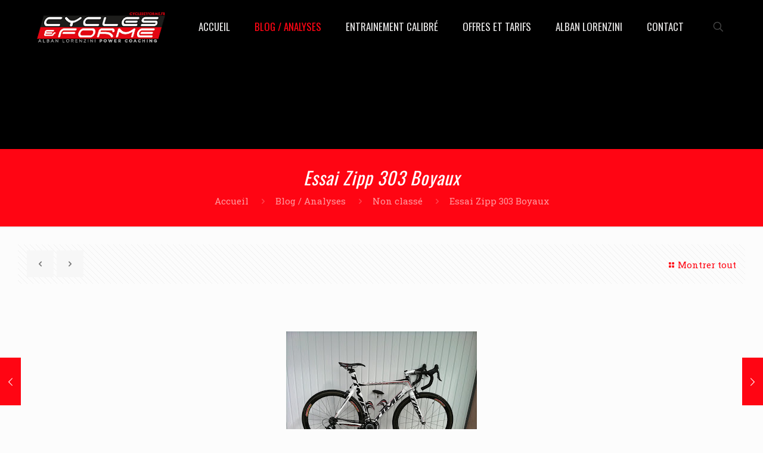

--- FILE ---
content_type: text/html; charset=UTF-8
request_url: https://www.cyclesetforme.fr/essai-zipp-303-boyaux/
body_size: 36314
content:
<!DOCTYPE html>
<html dir="ltr" lang="fr-FR" prefix="og: https://ogp.me/ns#" class="no-js " >

<head>

<meta charset="UTF-8" />
<!-- Global Site Tag (gtag.js) - Google Analytics -->
<script async src="https://www.googletagmanager.com/gtag/js?id=UA-107491794-1"></script>
<script>
  window.dataLayer = window.dataLayer || [];
  function gtag(){dataLayer.push(arguments)};
  gtag('js', new Date());

  gtag('config', 'UA-107491794-1');
</script>

<title>Essai Zipp 303 Boyaux - CYCLES ET FORME</title>

		<!-- All in One SEO 4.6.9.1 - aioseo.com -->
		<meta name="description" content="Salut à tous, Retour sur un petit test de l’été dont je n’avais pas encore pris le temps de parler. J’ai eu l’opportunité d’essayer des roues ZIPP 303 à boyaux. Mon vélociste (merci Daniel de Ditri-cycle Danjoutin) en utilisait une paire et il m’a proposé de me les prêter. Belle occasion enfin d’essayer des roues" />
		<meta name="robots" content="max-image-preview:large" />
		<link rel="canonical" href="https://www.cyclesetforme.fr/essai-zipp-303-boyaux/" />
		<meta name="generator" content="All in One SEO (AIOSEO) 4.6.9.1" />
		<meta property="og:locale" content="fr_FR" />
		<meta property="og:site_name" content="CYCLES ET FORME - Alban Lorenzini : entrainement cyclisme et coaching avec capteur de puissance" />
		<meta property="og:type" content="article" />
		<meta property="og:title" content="Essai Zipp 303 Boyaux - CYCLES ET FORME" />
		<meta property="og:description" content="Salut à tous, Retour sur un petit test de l’été dont je n’avais pas encore pris le temps de parler. J’ai eu l’opportunité d’essayer des roues ZIPP 303 à boyaux. Mon vélociste (merci Daniel de Ditri-cycle Danjoutin) en utilisait une paire et il m’a proposé de me les prêter. Belle occasion enfin d’essayer des roues" />
		<meta property="og:url" content="https://www.cyclesetforme.fr/essai-zipp-303-boyaux/" />
		<meta property="article:published_time" content="2010-09-26T12:52:00+00:00" />
		<meta property="article:modified_time" content="2018-03-04T16:58:27+00:00" />
		<meta name="twitter:card" content="summary" />
		<meta name="twitter:title" content="Essai Zipp 303 Boyaux - CYCLES ET FORME" />
		<meta name="twitter:description" content="Salut à tous, Retour sur un petit test de l’été dont je n’avais pas encore pris le temps de parler. J’ai eu l’opportunité d’essayer des roues ZIPP 303 à boyaux. Mon vélociste (merci Daniel de Ditri-cycle Danjoutin) en utilisait une paire et il m’a proposé de me les prêter. Belle occasion enfin d’essayer des roues" />
		<script type="application/ld+json" class="aioseo-schema">
			{"@context":"https:\/\/schema.org","@graph":[{"@type":"BlogPosting","@id":"https:\/\/www.cyclesetforme.fr\/essai-zipp-303-boyaux\/#blogposting","name":"Essai Zipp 303 Boyaux - CYCLES ET FORME","headline":"Essai Zipp 303 Boyaux","author":{"@id":"https:\/\/www.cyclesetforme.fr\/author\/albanlorenzini\/#author"},"publisher":{"@id":"https:\/\/www.cyclesetforme.fr\/#organization"},"image":{"@type":"ImageObject","url":"https:\/\/www.cyclesetforme.fr\/wp-content\/uploads\/2010\/09\/IMG_01281.jpg","width":320,"height":239},"datePublished":"2010-09-26T13:52:00+01:00","dateModified":"2018-03-04T17:58:27+01:00","inLanguage":"fr-FR","commentCount":6,"mainEntityOfPage":{"@id":"https:\/\/www.cyclesetforme.fr\/essai-zipp-303-boyaux\/#webpage"},"isPartOf":{"@id":"https:\/\/www.cyclesetforme.fr\/essai-zipp-303-boyaux\/#webpage"},"articleSection":"Non class\u00e9"},{"@type":"BreadcrumbList","@id":"https:\/\/www.cyclesetforme.fr\/essai-zipp-303-boyaux\/#breadcrumblist","itemListElement":[{"@type":"ListItem","@id":"https:\/\/www.cyclesetforme.fr\/#listItem","position":1,"name":"Domicile","item":"https:\/\/www.cyclesetforme.fr\/","nextItem":"https:\/\/www.cyclesetforme.fr\/essai-zipp-303-boyaux\/#listItem"},{"@type":"ListItem","@id":"https:\/\/www.cyclesetforme.fr\/essai-zipp-303-boyaux\/#listItem","position":2,"name":"Essai Zipp 303 Boyaux","previousItem":"https:\/\/www.cyclesetforme.fr\/#listItem"}]},{"@type":"Organization","@id":"https:\/\/www.cyclesetforme.fr\/#organization","name":"CYCLES ET FORME","description":"Alban Lorenzini : entrainement cyclisme et coaching avec capteur de puissance","url":"https:\/\/www.cyclesetforme.fr\/"},{"@type":"Person","@id":"https:\/\/www.cyclesetforme.fr\/author\/albanlorenzini\/#author","url":"https:\/\/www.cyclesetforme.fr\/author\/albanlorenzini\/","name":"Alban Lorenzini","image":{"@type":"ImageObject","@id":"https:\/\/www.cyclesetforme.fr\/essai-zipp-303-boyaux\/#authorImage","url":"https:\/\/secure.gravatar.com\/avatar\/a4f92ba943accaf1609eef13576f18ad?s=96&r=g","width":96,"height":96,"caption":"Alban Lorenzini"}},{"@type":"WebPage","@id":"https:\/\/www.cyclesetforme.fr\/essai-zipp-303-boyaux\/#webpage","url":"https:\/\/www.cyclesetforme.fr\/essai-zipp-303-boyaux\/","name":"Essai Zipp 303 Boyaux - CYCLES ET FORME","description":"Salut \u00e0 tous, Retour sur un petit test de l\u2019\u00e9t\u00e9 dont je n\u2019avais pas encore pris le temps de parler. J\u2019ai eu l\u2019opportunit\u00e9 d\u2019essayer des roues ZIPP 303 \u00e0 boyaux. Mon v\u00e9lociste (merci Daniel de Ditri-cycle Danjoutin) en utilisait une paire et il m\u2019a propos\u00e9 de me les pr\u00eater. Belle occasion enfin d\u2019essayer des roues","inLanguage":"fr-FR","isPartOf":{"@id":"https:\/\/www.cyclesetforme.fr\/#website"},"breadcrumb":{"@id":"https:\/\/www.cyclesetforme.fr\/essai-zipp-303-boyaux\/#breadcrumblist"},"author":{"@id":"https:\/\/www.cyclesetforme.fr\/author\/albanlorenzini\/#author"},"creator":{"@id":"https:\/\/www.cyclesetforme.fr\/author\/albanlorenzini\/#author"},"image":{"@type":"ImageObject","url":"https:\/\/www.cyclesetforme.fr\/wp-content\/uploads\/2010\/09\/IMG_01281.jpg","@id":"https:\/\/www.cyclesetforme.fr\/essai-zipp-303-boyaux\/#mainImage","width":320,"height":239},"primaryImageOfPage":{"@id":"https:\/\/www.cyclesetforme.fr\/essai-zipp-303-boyaux\/#mainImage"},"datePublished":"2010-09-26T13:52:00+01:00","dateModified":"2018-03-04T17:58:27+01:00"},{"@type":"WebSite","@id":"https:\/\/www.cyclesetforme.fr\/#website","url":"https:\/\/www.cyclesetforme.fr\/","name":"CYCLES ET FORME","description":"Alban Lorenzini : entrainement cyclisme et coaching avec capteur de puissance","inLanguage":"fr-FR","publisher":{"@id":"https:\/\/www.cyclesetforme.fr\/#organization"}}]}
		</script>
		<!-- All in One SEO -->

<meta name="format-detection" content="telephone=no">
<meta name="viewport" content="width=device-width, initial-scale=1, maximum-scale=1" />
<link rel="shortcut icon" href="https://www.cyclesetforme.fr/wp-content/uploads/2015/03/favicon.ico" type="image/x-icon" />
<link rel='dns-prefetch' href='//www.cyclesetforme.fr' />
<link rel='dns-prefetch' href='//fonts.googleapis.com' />
<link rel="alternate" type="application/rss+xml" title="CYCLES ET FORME &raquo; Flux" href="https://www.cyclesetforme.fr/feed/" />
<link rel="alternate" type="application/rss+xml" title="CYCLES ET FORME &raquo; Flux des commentaires" href="https://www.cyclesetforme.fr/comments/feed/" />
<link rel="alternate" type="application/rss+xml" title="CYCLES ET FORME &raquo; Essai Zipp 303 Boyaux Flux des commentaires" href="https://www.cyclesetforme.fr/essai-zipp-303-boyaux/feed/" />
		<!-- This site uses the Google Analytics by MonsterInsights plugin v9.0.1 - Using Analytics tracking - https://www.monsterinsights.com/ -->
		<!-- Remarque : MonsterInsights n’est actuellement pas configuré sur ce site. Le propriétaire doit authentifier son compte Google Analytics dans les réglages de MonsterInsights.  -->
					<!-- No tracking code set -->
				<!-- / Google Analytics by MonsterInsights -->
		<script type="text/javascript">
window._wpemojiSettings = {"baseUrl":"https:\/\/s.w.org\/images\/core\/emoji\/14.0.0\/72x72\/","ext":".png","svgUrl":"https:\/\/s.w.org\/images\/core\/emoji\/14.0.0\/svg\/","svgExt":".svg","source":{"concatemoji":"https:\/\/www.cyclesetforme.fr\/wp-includes\/js\/wp-emoji-release.min.js?ver=6d33a0e5d5816ab35e05373ac009c6eb"}};
/*! This file is auto-generated */
!function(e,a,t){var n,r,o,i=a.createElement("canvas"),p=i.getContext&&i.getContext("2d");function s(e,t){var a=String.fromCharCode,e=(p.clearRect(0,0,i.width,i.height),p.fillText(a.apply(this,e),0,0),i.toDataURL());return p.clearRect(0,0,i.width,i.height),p.fillText(a.apply(this,t),0,0),e===i.toDataURL()}function c(e){var t=a.createElement("script");t.src=e,t.defer=t.type="text/javascript",a.getElementsByTagName("head")[0].appendChild(t)}for(o=Array("flag","emoji"),t.supports={everything:!0,everythingExceptFlag:!0},r=0;r<o.length;r++)t.supports[o[r]]=function(e){if(p&&p.fillText)switch(p.textBaseline="top",p.font="600 32px Arial",e){case"flag":return s([127987,65039,8205,9895,65039],[127987,65039,8203,9895,65039])?!1:!s([55356,56826,55356,56819],[55356,56826,8203,55356,56819])&&!s([55356,57332,56128,56423,56128,56418,56128,56421,56128,56430,56128,56423,56128,56447],[55356,57332,8203,56128,56423,8203,56128,56418,8203,56128,56421,8203,56128,56430,8203,56128,56423,8203,56128,56447]);case"emoji":return!s([129777,127995,8205,129778,127999],[129777,127995,8203,129778,127999])}return!1}(o[r]),t.supports.everything=t.supports.everything&&t.supports[o[r]],"flag"!==o[r]&&(t.supports.everythingExceptFlag=t.supports.everythingExceptFlag&&t.supports[o[r]]);t.supports.everythingExceptFlag=t.supports.everythingExceptFlag&&!t.supports.flag,t.DOMReady=!1,t.readyCallback=function(){t.DOMReady=!0},t.supports.everything||(n=function(){t.readyCallback()},a.addEventListener?(a.addEventListener("DOMContentLoaded",n,!1),e.addEventListener("load",n,!1)):(e.attachEvent("onload",n),a.attachEvent("onreadystatechange",function(){"complete"===a.readyState&&t.readyCallback()})),(e=t.source||{}).concatemoji?c(e.concatemoji):e.wpemoji&&e.twemoji&&(c(e.twemoji),c(e.wpemoji)))}(window,document,window._wpemojiSettings);
</script>
<style type="text/css">
img.wp-smiley,
img.emoji {
	display: inline !important;
	border: none !important;
	box-shadow: none !important;
	height: 1em !important;
	width: 1em !important;
	margin: 0 0.07em !important;
	vertical-align: -0.1em !important;
	background: none !important;
	padding: 0 !important;
}
</style>
	<link rel='stylesheet' id='wp-block-library-css' href='https://www.cyclesetforme.fr/wp-includes/css/dist/block-library/style.min.css?ver=6d33a0e5d5816ab35e05373ac009c6eb' type='text/css' media='all' />
<link rel='stylesheet' id='classic-theme-styles-css' href='https://www.cyclesetforme.fr/wp-includes/css/classic-themes.min.css?ver=1' type='text/css' media='all' />
<style id='global-styles-inline-css' type='text/css'>
body{--wp--preset--color--black: #000000;--wp--preset--color--cyan-bluish-gray: #abb8c3;--wp--preset--color--white: #ffffff;--wp--preset--color--pale-pink: #f78da7;--wp--preset--color--vivid-red: #cf2e2e;--wp--preset--color--luminous-vivid-orange: #ff6900;--wp--preset--color--luminous-vivid-amber: #fcb900;--wp--preset--color--light-green-cyan: #7bdcb5;--wp--preset--color--vivid-green-cyan: #00d084;--wp--preset--color--pale-cyan-blue: #8ed1fc;--wp--preset--color--vivid-cyan-blue: #0693e3;--wp--preset--color--vivid-purple: #9b51e0;--wp--preset--gradient--vivid-cyan-blue-to-vivid-purple: linear-gradient(135deg,rgba(6,147,227,1) 0%,rgb(155,81,224) 100%);--wp--preset--gradient--light-green-cyan-to-vivid-green-cyan: linear-gradient(135deg,rgb(122,220,180) 0%,rgb(0,208,130) 100%);--wp--preset--gradient--luminous-vivid-amber-to-luminous-vivid-orange: linear-gradient(135deg,rgba(252,185,0,1) 0%,rgba(255,105,0,1) 100%);--wp--preset--gradient--luminous-vivid-orange-to-vivid-red: linear-gradient(135deg,rgba(255,105,0,1) 0%,rgb(207,46,46) 100%);--wp--preset--gradient--very-light-gray-to-cyan-bluish-gray: linear-gradient(135deg,rgb(238,238,238) 0%,rgb(169,184,195) 100%);--wp--preset--gradient--cool-to-warm-spectrum: linear-gradient(135deg,rgb(74,234,220) 0%,rgb(151,120,209) 20%,rgb(207,42,186) 40%,rgb(238,44,130) 60%,rgb(251,105,98) 80%,rgb(254,248,76) 100%);--wp--preset--gradient--blush-light-purple: linear-gradient(135deg,rgb(255,206,236) 0%,rgb(152,150,240) 100%);--wp--preset--gradient--blush-bordeaux: linear-gradient(135deg,rgb(254,205,165) 0%,rgb(254,45,45) 50%,rgb(107,0,62) 100%);--wp--preset--gradient--luminous-dusk: linear-gradient(135deg,rgb(255,203,112) 0%,rgb(199,81,192) 50%,rgb(65,88,208) 100%);--wp--preset--gradient--pale-ocean: linear-gradient(135deg,rgb(255,245,203) 0%,rgb(182,227,212) 50%,rgb(51,167,181) 100%);--wp--preset--gradient--electric-grass: linear-gradient(135deg,rgb(202,248,128) 0%,rgb(113,206,126) 100%);--wp--preset--gradient--midnight: linear-gradient(135deg,rgb(2,3,129) 0%,rgb(40,116,252) 100%);--wp--preset--duotone--dark-grayscale: url('#wp-duotone-dark-grayscale');--wp--preset--duotone--grayscale: url('#wp-duotone-grayscale');--wp--preset--duotone--purple-yellow: url('#wp-duotone-purple-yellow');--wp--preset--duotone--blue-red: url('#wp-duotone-blue-red');--wp--preset--duotone--midnight: url('#wp-duotone-midnight');--wp--preset--duotone--magenta-yellow: url('#wp-duotone-magenta-yellow');--wp--preset--duotone--purple-green: url('#wp-duotone-purple-green');--wp--preset--duotone--blue-orange: url('#wp-duotone-blue-orange');--wp--preset--font-size--small: 13px;--wp--preset--font-size--medium: 20px;--wp--preset--font-size--large: 36px;--wp--preset--font-size--x-large: 42px;--wp--preset--spacing--20: 0.44rem;--wp--preset--spacing--30: 0.67rem;--wp--preset--spacing--40: 1rem;--wp--preset--spacing--50: 1.5rem;--wp--preset--spacing--60: 2.25rem;--wp--preset--spacing--70: 3.38rem;--wp--preset--spacing--80: 5.06rem;}:where(.is-layout-flex){gap: 0.5em;}body .is-layout-flow > .alignleft{float: left;margin-inline-start: 0;margin-inline-end: 2em;}body .is-layout-flow > .alignright{float: right;margin-inline-start: 2em;margin-inline-end: 0;}body .is-layout-flow > .aligncenter{margin-left: auto !important;margin-right: auto !important;}body .is-layout-constrained > .alignleft{float: left;margin-inline-start: 0;margin-inline-end: 2em;}body .is-layout-constrained > .alignright{float: right;margin-inline-start: 2em;margin-inline-end: 0;}body .is-layout-constrained > .aligncenter{margin-left: auto !important;margin-right: auto !important;}body .is-layout-constrained > :where(:not(.alignleft):not(.alignright):not(.alignfull)){max-width: var(--wp--style--global--content-size);margin-left: auto !important;margin-right: auto !important;}body .is-layout-constrained > .alignwide{max-width: var(--wp--style--global--wide-size);}body .is-layout-flex{display: flex;}body .is-layout-flex{flex-wrap: wrap;align-items: center;}body .is-layout-flex > *{margin: 0;}:where(.wp-block-columns.is-layout-flex){gap: 2em;}.has-black-color{color: var(--wp--preset--color--black) !important;}.has-cyan-bluish-gray-color{color: var(--wp--preset--color--cyan-bluish-gray) !important;}.has-white-color{color: var(--wp--preset--color--white) !important;}.has-pale-pink-color{color: var(--wp--preset--color--pale-pink) !important;}.has-vivid-red-color{color: var(--wp--preset--color--vivid-red) !important;}.has-luminous-vivid-orange-color{color: var(--wp--preset--color--luminous-vivid-orange) !important;}.has-luminous-vivid-amber-color{color: var(--wp--preset--color--luminous-vivid-amber) !important;}.has-light-green-cyan-color{color: var(--wp--preset--color--light-green-cyan) !important;}.has-vivid-green-cyan-color{color: var(--wp--preset--color--vivid-green-cyan) !important;}.has-pale-cyan-blue-color{color: var(--wp--preset--color--pale-cyan-blue) !important;}.has-vivid-cyan-blue-color{color: var(--wp--preset--color--vivid-cyan-blue) !important;}.has-vivid-purple-color{color: var(--wp--preset--color--vivid-purple) !important;}.has-black-background-color{background-color: var(--wp--preset--color--black) !important;}.has-cyan-bluish-gray-background-color{background-color: var(--wp--preset--color--cyan-bluish-gray) !important;}.has-white-background-color{background-color: var(--wp--preset--color--white) !important;}.has-pale-pink-background-color{background-color: var(--wp--preset--color--pale-pink) !important;}.has-vivid-red-background-color{background-color: var(--wp--preset--color--vivid-red) !important;}.has-luminous-vivid-orange-background-color{background-color: var(--wp--preset--color--luminous-vivid-orange) !important;}.has-luminous-vivid-amber-background-color{background-color: var(--wp--preset--color--luminous-vivid-amber) !important;}.has-light-green-cyan-background-color{background-color: var(--wp--preset--color--light-green-cyan) !important;}.has-vivid-green-cyan-background-color{background-color: var(--wp--preset--color--vivid-green-cyan) !important;}.has-pale-cyan-blue-background-color{background-color: var(--wp--preset--color--pale-cyan-blue) !important;}.has-vivid-cyan-blue-background-color{background-color: var(--wp--preset--color--vivid-cyan-blue) !important;}.has-vivid-purple-background-color{background-color: var(--wp--preset--color--vivid-purple) !important;}.has-black-border-color{border-color: var(--wp--preset--color--black) !important;}.has-cyan-bluish-gray-border-color{border-color: var(--wp--preset--color--cyan-bluish-gray) !important;}.has-white-border-color{border-color: var(--wp--preset--color--white) !important;}.has-pale-pink-border-color{border-color: var(--wp--preset--color--pale-pink) !important;}.has-vivid-red-border-color{border-color: var(--wp--preset--color--vivid-red) !important;}.has-luminous-vivid-orange-border-color{border-color: var(--wp--preset--color--luminous-vivid-orange) !important;}.has-luminous-vivid-amber-border-color{border-color: var(--wp--preset--color--luminous-vivid-amber) !important;}.has-light-green-cyan-border-color{border-color: var(--wp--preset--color--light-green-cyan) !important;}.has-vivid-green-cyan-border-color{border-color: var(--wp--preset--color--vivid-green-cyan) !important;}.has-pale-cyan-blue-border-color{border-color: var(--wp--preset--color--pale-cyan-blue) !important;}.has-vivid-cyan-blue-border-color{border-color: var(--wp--preset--color--vivid-cyan-blue) !important;}.has-vivid-purple-border-color{border-color: var(--wp--preset--color--vivid-purple) !important;}.has-vivid-cyan-blue-to-vivid-purple-gradient-background{background: var(--wp--preset--gradient--vivid-cyan-blue-to-vivid-purple) !important;}.has-light-green-cyan-to-vivid-green-cyan-gradient-background{background: var(--wp--preset--gradient--light-green-cyan-to-vivid-green-cyan) !important;}.has-luminous-vivid-amber-to-luminous-vivid-orange-gradient-background{background: var(--wp--preset--gradient--luminous-vivid-amber-to-luminous-vivid-orange) !important;}.has-luminous-vivid-orange-to-vivid-red-gradient-background{background: var(--wp--preset--gradient--luminous-vivid-orange-to-vivid-red) !important;}.has-very-light-gray-to-cyan-bluish-gray-gradient-background{background: var(--wp--preset--gradient--very-light-gray-to-cyan-bluish-gray) !important;}.has-cool-to-warm-spectrum-gradient-background{background: var(--wp--preset--gradient--cool-to-warm-spectrum) !important;}.has-blush-light-purple-gradient-background{background: var(--wp--preset--gradient--blush-light-purple) !important;}.has-blush-bordeaux-gradient-background{background: var(--wp--preset--gradient--blush-bordeaux) !important;}.has-luminous-dusk-gradient-background{background: var(--wp--preset--gradient--luminous-dusk) !important;}.has-pale-ocean-gradient-background{background: var(--wp--preset--gradient--pale-ocean) !important;}.has-electric-grass-gradient-background{background: var(--wp--preset--gradient--electric-grass) !important;}.has-midnight-gradient-background{background: var(--wp--preset--gradient--midnight) !important;}.has-small-font-size{font-size: var(--wp--preset--font-size--small) !important;}.has-medium-font-size{font-size: var(--wp--preset--font-size--medium) !important;}.has-large-font-size{font-size: var(--wp--preset--font-size--large) !important;}.has-x-large-font-size{font-size: var(--wp--preset--font-size--x-large) !important;}
.wp-block-navigation a:where(:not(.wp-element-button)){color: inherit;}
:where(.wp-block-columns.is-layout-flex){gap: 2em;}
.wp-block-pullquote{font-size: 1.5em;line-height: 1.6;}
</style>
<link rel='stylesheet' id='contact-form-7-css' href='https://www.cyclesetforme.fr/wp-content/plugins/contact-form-7/includes/css/styles.css?ver=5.7.2' type='text/css' media='all' />
<link rel='stylesheet' id='mfn-be-css' href='https://www.cyclesetforme.fr/wp-content/themes/cycleetforme/css/be.css?ver=26.6.7' type='text/css' media='all' />
<link rel='stylesheet' id='mfn-animations-css' href='https://www.cyclesetforme.fr/wp-content/themes/cycleetforme/assets/animations/animations.min.css?ver=26.6.7' type='text/css' media='all' />
<link rel='stylesheet' id='mfn-font-awesome-css' href='https://www.cyclesetforme.fr/wp-content/themes/cycleetforme/fonts/fontawesome/fontawesome.css?ver=26.6.7' type='text/css' media='all' />
<link rel='stylesheet' id='mfn-jplayer-css' href='https://www.cyclesetforme.fr/wp-content/themes/cycleetforme/assets/jplayer/css/jplayer.blue.monday.min.css?ver=26.6.7' type='text/css' media='all' />
<link rel='stylesheet' id='mfn-responsive-css' href='https://www.cyclesetforme.fr/wp-content/themes/cycleetforme/css/responsive.css?ver=26.6.7' type='text/css' media='all' />
<link rel='stylesheet' id='mfn-fonts-css' href='https://fonts.googleapis.com/css?family=Roboto+Slab%3A1%7COswald%3A1&#038;display=swap&#038;ver=6d33a0e5d5816ab35e05373ac009c6eb' type='text/css' media='all' />
<link rel='stylesheet' id='fancybox-css' href='https://www.cyclesetforme.fr/wp-content/plugins/easy-fancybox/fancybox/1.5.4/jquery.fancybox.min.css?ver=6d33a0e5d5816ab35e05373ac009c6eb' type='text/css' media='screen' />
<style id='mfn-dynamic-inline-css' type='text/css'>
html{background-color:#FCFCFC}#Wrapper,#Content,.mfn-popup .mfn-popup-content,.mfn-off-canvas-sidebar .mfn-off-canvas-content-wrapper,.mfn-cart-holder,.mfn-header-login,#Top_bar .search_wrapper,#Top_bar .top_bar_right .mfn-live-search-box,.column_livesearch .mfn-live-search-wrapper,.column_livesearch .mfn-live-search-box{background-color:#FCFCFC}body:not(.template-slider) #Header{min-height:250px}body.header-below:not(.template-slider) #Header{padding-top:250px}body,button,span.date_label,.timeline_items li h3 span,input[type="submit"],input[type="reset"],input[type="button"],input[type="date"],input[type="text"],input[type="password"],input[type="tel"],input[type="email"],textarea,select,.offer_li .title h3,.mfn-menu-item-megamenu{font-family:"Roboto Slab",-apple-system,BlinkMacSystemFont,"Segoe UI",Roboto,Oxygen-Sans,Ubuntu,Cantarell,"Helvetica Neue",sans-serif}#menu > ul > li > a,a.action_button,#overlay-menu ul li a{font-family:"Oswald",-apple-system,BlinkMacSystemFont,"Segoe UI",Roboto,Oxygen-Sans,Ubuntu,Cantarell,"Helvetica Neue",sans-serif}#Subheader .title{font-family:"Oswald",-apple-system,BlinkMacSystemFont,"Segoe UI",Roboto,Oxygen-Sans,Ubuntu,Cantarell,"Helvetica Neue",sans-serif}h1,h2,h3,h4,.text-logo #logo{font-family:"Oswald",-apple-system,BlinkMacSystemFont,"Segoe UI",Roboto,Oxygen-Sans,Ubuntu,Cantarell,"Helvetica Neue",sans-serif}h5,h6{font-family:"Oswald",-apple-system,BlinkMacSystemFont,"Segoe UI",Roboto,Oxygen-Sans,Ubuntu,Cantarell,"Helvetica Neue",sans-serif}blockquote{font-family:"Georgia",-apple-system,BlinkMacSystemFont,"Segoe UI",Roboto,Oxygen-Sans,Ubuntu,Cantarell,"Helvetica Neue",sans-serif}.chart_box .chart .num,.counter .desc_wrapper .number-wrapper,.how_it_works .image .number,.pricing-box .plan-header .price,.quick_fact .number-wrapper,.woocommerce .product div.entry-summary .price{font-family:"Arial",-apple-system,BlinkMacSystemFont,"Segoe UI",Roboto,Oxygen-Sans,Ubuntu,Cantarell,"Helvetica Neue",sans-serif}body,.mfn-menu-item-megamenu{font-size:15px;line-height:25px;font-weight:400;letter-spacing:0px}.big{font-size:16px;line-height:28px;font-weight:400;letter-spacing:0px}#menu > ul > li > a,a.action_button,#overlay-menu ul li a{font-size:17px;font-weight:400;letter-spacing:0px}#overlay-menu ul li a{line-height:25.5px}#Subheader .title{font-size:30px;line-height:35px;font-weight:400;letter-spacing:1px;font-style:italic}h1,.text-logo #logo{font-size:45px;line-height:50px;font-weight:400;letter-spacing:0px}h2{font-size:35px;line-height:34px;font-weight:300;letter-spacing:0px}h3,.woocommerce ul.products li.product h3,.woocommerce #customer_login h2{font-size:30px;line-height:29px;font-weight:300;letter-spacing:0px}h4,.woocommerce .woocommerce-order-details__title,.woocommerce .wc-bacs-bank-details-heading,.woocommerce .woocommerce-customer-details h2{font-size:28px;line-height:25px;font-weight:500;letter-spacing:0px}h5{font-size:22px;line-height:25px;font-weight:700;letter-spacing:0px}h6{font-size:21px;line-height:25px;font-weight:400;letter-spacing:0px}#Intro .intro-title{font-size:70px;line-height:70px;font-weight:400;letter-spacing:0px}@media only screen and (min-width:768px) and (max-width:959px){body,.mfn-menu-item-megamenu{font-size:15px;line-height:25px;font-weight:400;letter-spacing:0px}.big{font-size:16px;line-height:28px;font-weight:400;letter-spacing:0px}#menu > ul > li > a,a.action_button,#overlay-menu ul li a{font-size:17px;font-weight:400;letter-spacing:0px}#overlay-menu ul li a{line-height:25.5px}#Subheader .title{font-size:30px;line-height:35px;font-weight:400;letter-spacing:1px;font-style:italic}h1,.text-logo #logo{font-size:45px;line-height:50px;font-weight:400;letter-spacing:0px}h2{font-size:35px;line-height:34px;font-weight:300;letter-spacing:0px}h3,.woocommerce ul.products li.product h3,.woocommerce #customer_login h2{font-size:30px;line-height:29px;font-weight:300;letter-spacing:0px}h4,.woocommerce .woocommerce-order-details__title,.woocommerce .wc-bacs-bank-details-heading,.woocommerce .woocommerce-customer-details h2{font-size:28px;line-height:25px;font-weight:500;letter-spacing:0px}h5{font-size:22px;line-height:25px;font-weight:700;letter-spacing:0px}h6{font-size:21px;line-height:25px;font-weight:400;letter-spacing:0px}#Intro .intro-title{font-size:70px;line-height:70px;font-weight:400;letter-spacing:0px}blockquote{font-size:15px}.chart_box .chart .num{font-size:45px;line-height:45px}.counter .desc_wrapper .number-wrapper{font-size:45px;line-height:45px}.counter .desc_wrapper .title{font-size:14px;line-height:18px}.faq .question .title{font-size:14px}.fancy_heading .title{font-size:38px;line-height:38px}.offer .offer_li .desc_wrapper .title h3{font-size:32px;line-height:32px}.offer_thumb_ul li.offer_thumb_li .desc_wrapper .title h3{font-size:32px;line-height:32px}.pricing-box .plan-header h2{font-size:27px;line-height:27px}.pricing-box .plan-header .price > span{font-size:40px;line-height:40px}.pricing-box .plan-header .price sup.currency{font-size:18px;line-height:18px}.pricing-box .plan-header .price sup.period{font-size:14px;line-height:14px}.quick_fact .number-wrapper{font-size:80px;line-height:80px}.trailer_box .desc h2{font-size:27px;line-height:27px}.widget > h3{font-size:17px;line-height:20px}}@media only screen and (min-width:480px) and (max-width:767px){body,.mfn-menu-item-megamenu{font-size:15px;line-height:25px;font-weight:400;letter-spacing:0px}.big{font-size:16px;line-height:28px;font-weight:400;letter-spacing:0px}#menu > ul > li > a,a.action_button,#overlay-menu ul li a{font-size:17px;font-weight:400;letter-spacing:0px}#overlay-menu ul li a{line-height:25.5px}#Subheader .title{font-size:30px;line-height:35px;font-weight:400;letter-spacing:1px;font-style:italic}h1,.text-logo #logo{font-size:45px;line-height:50px;font-weight:400;letter-spacing:0px}h2{font-size:35px;line-height:34px;font-weight:300;letter-spacing:0px}h3,.woocommerce ul.products li.product h3,.woocommerce #customer_login h2{font-size:30px;line-height:29px;font-weight:300;letter-spacing:0px}h4,.woocommerce .woocommerce-order-details__title,.woocommerce .wc-bacs-bank-details-heading,.woocommerce .woocommerce-customer-details h2{font-size:28px;line-height:25px;font-weight:500;letter-spacing:0px}h5{font-size:22px;line-height:25px;font-weight:700;letter-spacing:0px}h6{font-size:21px;line-height:25px;font-weight:400;letter-spacing:0px}#Intro .intro-title{font-size:70px;line-height:70px;font-weight:400;letter-spacing:0px}blockquote{font-size:14px}.chart_box .chart .num{font-size:40px;line-height:40px}.counter .desc_wrapper .number-wrapper{font-size:40px;line-height:40px}.counter .desc_wrapper .title{font-size:13px;line-height:16px}.faq .question .title{font-size:13px}.fancy_heading .title{font-size:34px;line-height:34px}.offer .offer_li .desc_wrapper .title h3{font-size:28px;line-height:28px}.offer_thumb_ul li.offer_thumb_li .desc_wrapper .title h3{font-size:28px;line-height:28px}.pricing-box .plan-header h2{font-size:24px;line-height:24px}.pricing-box .plan-header .price > span{font-size:34px;line-height:34px}.pricing-box .plan-header .price sup.currency{font-size:16px;line-height:16px}.pricing-box .plan-header .price sup.period{font-size:13px;line-height:13px}.quick_fact .number-wrapper{font-size:70px;line-height:70px}.trailer_box .desc h2{font-size:24px;line-height:24px}.widget > h3{font-size:16px;line-height:19px}}@media only screen and (max-width:479px){body,.mfn-menu-item-megamenu{font-size:15px;line-height:25px;font-weight:400;letter-spacing:0px}.big{font-size:16px;line-height:28px;font-weight:400;letter-spacing:0px}#menu > ul > li > a,a.action_button,#overlay-menu ul li a{font-size:17px;font-weight:400;letter-spacing:0px}#overlay-menu ul li a{line-height:25.5px}#Subheader .title{font-size:30px;line-height:35px;font-weight:400;letter-spacing:1px;font-style:italic}h1,.text-logo #logo{font-size:45px;line-height:50px;font-weight:400;letter-spacing:0px}h2{font-size:35px;line-height:34px;font-weight:300;letter-spacing:0px}h3,.woocommerce ul.products li.product h3,.woocommerce #customer_login h2{font-size:30px;line-height:29px;font-weight:300;letter-spacing:0px}h4,.woocommerce .woocommerce-order-details__title,.woocommerce .wc-bacs-bank-details-heading,.woocommerce .woocommerce-customer-details h2{font-size:28px;line-height:25px;font-weight:500;letter-spacing:0px}h5{font-size:22px;line-height:25px;font-weight:700;letter-spacing:0px}h6{font-size:21px;line-height:25px;font-weight:400;letter-spacing:0px}#Intro .intro-title{font-size:70px;line-height:70px;font-weight:400;letter-spacing:0px}blockquote{font-size:13px}.chart_box .chart .num{font-size:35px;line-height:35px}.counter .desc_wrapper .number-wrapper{font-size:35px;line-height:35px}.counter .desc_wrapper .title{font-size:13px;line-height:26px}.faq .question .title{font-size:13px}.fancy_heading .title{font-size:30px;line-height:30px}.offer .offer_li .desc_wrapper .title h3{font-size:26px;line-height:26px}.offer_thumb_ul li.offer_thumb_li .desc_wrapper .title h3{font-size:26px;line-height:26px}.pricing-box .plan-header h2{font-size:21px;line-height:21px}.pricing-box .plan-header .price > span{font-size:32px;line-height:32px}.pricing-box .plan-header .price sup.currency{font-size:14px;line-height:14px}.pricing-box .plan-header .price sup.period{font-size:13px;line-height:13px}.quick_fact .number-wrapper{font-size:60px;line-height:60px}.trailer_box .desc h2{font-size:21px;line-height:21px}.widget > h3{font-size:15px;line-height:18px}}.with_aside .sidebar.columns{width:23%}.with_aside .sections_group{width:77%}.aside_both .sidebar.columns{width:18%}.aside_both .sidebar.sidebar-1{margin-left:-82%}.aside_both .sections_group{width:64%;margin-left:18%}@media only screen and (min-width:1240px){#Wrapper,.with_aside .content_wrapper{max-width:1240px}.section_wrapper,.container{max-width:1220px}.layout-boxed.header-boxed #Top_bar.is-sticky{max-width:1240px}}@media only screen and (max-width:767px){.section_wrapper,.container,.four.columns .widget-area{max-width:770px !important}}  .button-default .button,.button-flat .button,.button-round .button{background-color:#f7f7f7;color:#747474}.button-stroke .button{border-color:#f7f7f7;color:#747474}.button-stroke .button:hover{background-color:#f7f7f7;color:#fff}.button-default .button_theme,.button-default button,.button-default input[type="button"],.button-default input[type="reset"],.button-default input[type="submit"],.button-flat .button_theme,.button-flat button,.button-flat input[type="button"],.button-flat input[type="reset"],.button-flat input[type="submit"],.button-round .button_theme,.button-round button,.button-round input[type="button"],.button-round input[type="reset"],.button-round input[type="submit"],.woocommerce #respond input#submit,.woocommerce a.button:not(.default),.woocommerce button.button,.woocommerce input.button,.woocommerce #respond input#submit:hover,.woocommerce a.button:hover,.woocommerce button.button:hover,.woocommerce input.button:hover{color:#ffffff}.button-default #respond input#submit.alt.disabled,.button-default #respond input#submit.alt.disabled:hover,.button-default #respond input#submit.alt:disabled,.button-default #respond input#submit.alt:disabled:hover,.button-default #respond input#submit.alt:disabled[disabled],.button-default #respond input#submit.alt:disabled[disabled]:hover,.button-default a.button.alt.disabled,.button-default a.button.alt.disabled:hover,.button-default a.button.alt:disabled,.button-default a.button.alt:disabled:hover,.button-default a.button.alt:disabled[disabled],.button-default a.button.alt:disabled[disabled]:hover,.button-default button.button.alt.disabled,.button-default button.button.alt.disabled:hover,.button-default button.button.alt:disabled,.button-default button.button.alt:disabled:hover,.button-default button.button.alt:disabled[disabled],.button-default button.button.alt:disabled[disabled]:hover,.button-default input.button.alt.disabled,.button-default input.button.alt.disabled:hover,.button-default input.button.alt:disabled,.button-default input.button.alt:disabled:hover,.button-default input.button.alt:disabled[disabled],.button-default input.button.alt:disabled[disabled]:hover,.button-default #respond input#submit.alt,.button-default a.button.alt,.button-default button.button.alt,.button-default input.button.alt,.button-default #respond input#submit.alt:hover,.button-default a.button.alt:hover,.button-default button.button.alt:hover,.button-default input.button.alt:hover,.button-flat #respond input#submit.alt.disabled,.button-flat #respond input#submit.alt.disabled:hover,.button-flat #respond input#submit.alt:disabled,.button-flat #respond input#submit.alt:disabled:hover,.button-flat #respond input#submit.alt:disabled[disabled],.button-flat #respond input#submit.alt:disabled[disabled]:hover,.button-flat a.button.alt.disabled,.button-flat a.button.alt.disabled:hover,.button-flat a.button.alt:disabled,.button-flat a.button.alt:disabled:hover,.button-flat a.button.alt:disabled[disabled],.button-flat a.button.alt:disabled[disabled]:hover,.button-flat button.button.alt.disabled,.button-flat button.button.alt.disabled:hover,.button-flat button.button.alt:disabled,.button-flat button.button.alt:disabled:hover,.button-flat button.button.alt:disabled[disabled],.button-flat button.button.alt:disabled[disabled]:hover,.button-flat input.button.alt.disabled,.button-flat input.button.alt.disabled:hover,.button-flat input.button.alt:disabled,.button-flat input.button.alt:disabled:hover,.button-flat input.button.alt:disabled[disabled],.button-flat input.button.alt:disabled[disabled]:hover,.button-flat #respond input#submit.alt,.button-flat a.button.alt,.button-flat button.button.alt,.button-flat input.button.alt,.button-flat #respond input#submit.alt:hover,.button-flat a.button.alt:hover,.button-flat button.button.alt:hover,.button-flat input.button.alt:hover,.button-round #respond input#submit.alt.disabled,.button-round #respond input#submit.alt.disabled:hover,.button-round #respond input#submit.alt:disabled,.button-round #respond input#submit.alt:disabled:hover,.button-round #respond input#submit.alt:disabled[disabled],.button-round #respond input#submit.alt:disabled[disabled]:hover,.button-round a.button.alt.disabled,.button-round a.button.alt.disabled:hover,.button-round a.button.alt:disabled,.button-round a.button.alt:disabled:hover,.button-round a.button.alt:disabled[disabled],.button-round a.button.alt:disabled[disabled]:hover,.button-round button.button.alt.disabled,.button-round button.button.alt.disabled:hover,.button-round button.button.alt:disabled,.button-round button.button.alt:disabled:hover,.button-round button.button.alt:disabled[disabled],.button-round button.button.alt:disabled[disabled]:hover,.button-round input.button.alt.disabled,.button-round input.button.alt.disabled:hover,.button-round input.button.alt:disabled,.button-round input.button.alt:disabled:hover,.button-round input.button.alt:disabled[disabled],.button-round input.button.alt:disabled[disabled]:hover,.button-round #respond input#submit.alt,.button-round a.button.alt,.button-round button.button.alt,.button-round input.button.alt,.button-round #respond input#submit.alt:hover,.button-round a.button.alt:hover,.button-round button.button.alt:hover,.button-round input.button.alt:hover{background-color:#ff0513;color:#ffffff}.button-stroke.woocommerce a.button:not(.default),.button-stroke .woocommerce a.button:not(.default),.button-stroke #respond input#submit.alt.disabled,.button-stroke #respond input#submit.alt.disabled:hover,.button-stroke #respond input#submit.alt:disabled,.button-stroke #respond input#submit.alt:disabled:hover,.button-stroke #respond input#submit.alt:disabled[disabled],.button-stroke #respond input#submit.alt:disabled[disabled]:hover,.button-stroke a.button.alt.disabled,.button-stroke a.button.alt.disabled:hover,.button-stroke a.button.alt:disabled,.button-stroke a.button.alt:disabled:hover,.button-stroke a.button.alt:disabled[disabled],.button-stroke a.button.alt:disabled[disabled]:hover,.button-stroke button.button.alt.disabled,.button-stroke button.button.alt.disabled:hover,.button-stroke button.button.alt:disabled,.button-stroke button.button.alt:disabled:hover,.button-stroke button.button.alt:disabled[disabled],.button-stroke button.button.alt:disabled[disabled]:hover,.button-stroke input.button.alt.disabled,.button-stroke input.button.alt.disabled:hover,.button-stroke input.button.alt:disabled,.button-stroke input.button.alt:disabled:hover,.button-stroke input.button.alt:disabled[disabled],.button-stroke input.button.alt:disabled[disabled]:hover,.button-stroke #respond input#submit.alt,.button-stroke a.button.alt,.button-stroke button.button.alt,.button-stroke input.button.alt{border-color:#ff0513;background:none;color:#ff0513}.button-stroke.woocommerce a.button:not(.default):hover,.button-stroke .woocommerce a.button:not(.default):hover,.button-stroke #respond input#submit.alt:hover,.button-stroke a.button.alt:hover,.button-stroke button.button.alt:hover,.button-stroke input.button.alt:hover,.button-stroke a.action_button:hover{background-color:#ff0513;color:#ffffff}.action_button,.action_button:hover{background-color:#f7f7f7;color:#747474}.button-stroke a.action_button{border-color:#f7f7f7}.footer_button{color:#65666C!important;background-color:transparent;box-shadow:none!important}.footer_button:after{display:none!important}.button-custom.woocommerce .button,.button-custom .button,.button-custom .action_button,.button-custom .footer_button,.button-custom button,.button-custom button.button,.button-custom input[type="button"],.button-custom input[type="reset"],.button-custom input[type="submit"],.button-custom .woocommerce #respond input#submit,.button-custom .woocommerce a.button,.button-custom .woocommerce button.button,.button-custom .woocommerce input.button{font-family:;font-size:14px;line-height:14px;font-weight:400;letter-spacing:0px;padding:12px 20px;border-width:0px;border-radius:0px}body.button-custom .button{color:#626262;background-color:#dbdddf;border-color:transparent}body.button-custom .button:hover{color:#626262;background-color:#d3d3d3;border-color:transparent}body .button-custom .button_theme,body.button-custom .button_theme,.button-custom button,.button-custom input[type="button"],.button-custom input[type="reset"],.button-custom input[type="submit"],.button-custom .woocommerce #respond input#submit,body.button-custom.woocommerce a.button:not(.default),.button-custom .woocommerce button.button,.button-custom .woocommerce input.button,.button-custom .woocommerce a.button_theme:not(.default){color:#ffffff;background-color:#0095eb;border-color:transparent;box-shadow:unset}body .button-custom .button_theme:hover,body.button-custom .button_theme:hover,.button-custom button:hover,.button-custom input[type="button"]:hover,.button-custom input[type="reset"]:hover,.button-custom input[type="submit"]:hover,.button-custom .woocommerce #respond input#submit:hover,body.button-custom.woocommerce a.button:not(.default):hover,.button-custom .woocommerce button.button:hover,.button-custom .woocommerce input.button:hover,.button-custom .woocommerce a.button_theme:not(.default):hover{color:#ffffff;background-color:#007cc3;border-color:transparent}body.button-custom .action_button{color:#626262;background-color:#dbdddf;border-color:transparent;box-shadow:unset}body.button-custom .action_button:hover{color:#626262;background-color:#d3d3d3;border-color:transparent}.button-custom #respond input#submit.alt.disabled,.button-custom #respond input#submit.alt.disabled:hover,.button-custom #respond input#submit.alt:disabled,.button-custom #respond input#submit.alt:disabled:hover,.button-custom #respond input#submit.alt:disabled[disabled],.button-custom #respond input#submit.alt:disabled[disabled]:hover,.button-custom a.button.alt.disabled,.button-custom a.button.alt.disabled:hover,.button-custom a.button.alt:disabled,.button-custom a.button.alt:disabled:hover,.button-custom a.button.alt:disabled[disabled],.button-custom a.button.alt:disabled[disabled]:hover,.button-custom button.button.alt.disabled,.button-custom button.button.alt.disabled:hover,.button-custom button.button.alt:disabled,.button-custom button.button.alt:disabled:hover,.button-custom button.button.alt:disabled[disabled],.button-custom button.button.alt:disabled[disabled]:hover,.button-custom input.button.alt.disabled,.button-custom input.button.alt.disabled:hover,.button-custom input.button.alt:disabled,.button-custom input.button.alt:disabled:hover,.button-custom input.button.alt:disabled[disabled],.button-custom input.button.alt:disabled[disabled]:hover,.button-custom #respond input#submit.alt,.button-custom a.button.alt,.button-custom button.button.alt,.button-custom input.button.alt{line-height:14px;padding:12px 20px;color:#ffffff;background-color:#0095eb;font-family:;font-size:14px;font-weight:400;letter-spacing:0px;border-width:0px;border-radius:0px}.button-custom #respond input#submit.alt:hover,.button-custom a.button.alt:hover,.button-custom button.button.alt:hover,.button-custom input.button.alt:hover,.button-custom a.action_button:hover{color:#ffffff;background-color:#007cc3}#Top_bar #logo,.header-fixed #Top_bar #logo,.header-plain #Top_bar #logo,.header-transparent #Top_bar #logo{height:60px;line-height:60px;padding:15px 0}.logo-overflow #Top_bar:not(.is-sticky) .logo{height:90px}#Top_bar .menu > li > a{padding:15px 0}.menu-highlight:not(.header-creative) #Top_bar .menu > li > a{margin:20px 0}.header-plain:not(.menu-highlight) #Top_bar .menu > li > a span:not(.description){line-height:90px}.header-fixed #Top_bar .menu > li > a{padding:30px 0}@media only screen and (max-width:767px){.mobile-header-mini #Top_bar #logo{height:50px!important;line-height:50px!important;margin:5px 0}}#Top_bar #logo img.svg{width:100px}.image_frame,.wp-caption{border-width:0px}.alert{border-radius:0px}#Top_bar .top_bar_right .top-bar-right-input input{width:200px}.mfn-live-search-box .mfn-live-search-list{max-height:300px}#Side_slide{right:-250px;width:250px}#Side_slide.left{left:-250px}.blog-teaser li .desc-wrapper .desc{background-position-y:-1px}@media only screen and ( max-width:767px ){}@media only screen and (min-width:1240px){body:not(.header-simple) #Top_bar #menu{display:block!important}.tr-menu #Top_bar #menu{background:none!important}#Top_bar .menu > li > ul.mfn-megamenu > li{float:left}#Top_bar .menu > li > ul.mfn-megamenu > li.mfn-megamenu-cols-1{width:100%}#Top_bar .menu > li > ul.mfn-megamenu > li.mfn-megamenu-cols-2{width:50%}#Top_bar .menu > li > ul.mfn-megamenu > li.mfn-megamenu-cols-3{width:33.33%}#Top_bar .menu > li > ul.mfn-megamenu > li.mfn-megamenu-cols-4{width:25%}#Top_bar .menu > li > ul.mfn-megamenu > li.mfn-megamenu-cols-5{width:20%}#Top_bar .menu > li > ul.mfn-megamenu > li.mfn-megamenu-cols-6{width:16.66%}#Top_bar .menu > li > ul.mfn-megamenu > li > ul{display:block!important;position:inherit;left:auto;top:auto;border-width:0 1px 0 0}#Top_bar .menu > li > ul.mfn-megamenu > li:last-child > ul{border:0}#Top_bar .menu > li > ul.mfn-megamenu > li > ul li{width:auto}#Top_bar .menu > li > ul.mfn-megamenu a.mfn-megamenu-title{text-transform:uppercase;font-weight:400;background:none}#Top_bar .menu > li > ul.mfn-megamenu a .menu-arrow{display:none}.menuo-right #Top_bar .menu > li > ul.mfn-megamenu{left:0;width:98%!important;margin:0 1%;padding:20px 0}.menuo-right #Top_bar .menu > li > ul.mfn-megamenu-bg{box-sizing:border-box}#Top_bar .menu > li > ul.mfn-megamenu-bg{padding:20px 166px 20px 20px;background-repeat:no-repeat;background-position:right bottom}.rtl #Top_bar .menu > li > ul.mfn-megamenu-bg{padding-left:166px;padding-right:20px;background-position:left bottom}#Top_bar .menu > li > ul.mfn-megamenu-bg > li{background:none}#Top_bar .menu > li > ul.mfn-megamenu-bg > li a{border:none}#Top_bar .menu > li > ul.mfn-megamenu-bg > li > ul{background:none!important;-webkit-box-shadow:0 0 0 0;-moz-box-shadow:0 0 0 0;box-shadow:0 0 0 0}.mm-vertical #Top_bar .container{position:relative}.mm-vertical #Top_bar .top_bar_left{position:static}.mm-vertical #Top_bar .menu > li ul{box-shadow:0 0 0 0 transparent!important;background-image:none}.mm-vertical #Top_bar .menu > li > ul.mfn-megamenu{padding:20px 0}.mm-vertical.header-plain #Top_bar .menu > li > ul.mfn-megamenu{width:100%!important;margin:0}.mm-vertical #Top_bar .menu > li > ul.mfn-megamenu > li{display:table-cell;float:none!important;width:10%;padding:0 15px;border-right:1px solid rgba(0,0,0,0.05)}.mm-vertical #Top_bar .menu > li > ul.mfn-megamenu > li:last-child{border-right-width:0}.mm-vertical #Top_bar .menu > li > ul.mfn-megamenu > li.hide-border{border-right-width:0}.mm-vertical #Top_bar .menu > li > ul.mfn-megamenu > li a{border-bottom-width:0;padding:9px 15px;line-height:120%}.mm-vertical #Top_bar .menu > li > ul.mfn-megamenu a.mfn-megamenu-title{font-weight:700}.rtl .mm-vertical #Top_bar .menu > li > ul.mfn-megamenu > li:first-child{border-right-width:0}.rtl .mm-vertical #Top_bar .menu > li > ul.mfn-megamenu > li:last-child{border-right-width:1px}body.header-shop #Top_bar #menu{display:flex!important}.header-shop #Top_bar.is-sticky .top_bar_row_second{display:none}.header-plain:not(.menuo-right) #Header .top_bar_left{width:auto!important}.header-stack.header-center #Top_bar #menu{display:inline-block!important}.header-simple #Top_bar #menu{display:none;height:auto;width:300px;bottom:auto;top:100%;right:1px;position:absolute;margin:0}.header-simple #Header a.responsive-menu-toggle{display:block;right:10px}.header-simple #Top_bar #menu > ul{width:100%;float:left}.header-simple #Top_bar #menu ul li{width:100%;padding-bottom:0;border-right:0;position:relative}.header-simple #Top_bar #menu ul li a{padding:0 20px;margin:0;display:block;height:auto;line-height:normal;border:none}.header-simple #Top_bar #menu ul li a:not(.menu-toggle):after{display:none}.header-simple #Top_bar #menu ul li a span{border:none;line-height:44px;display:inline;padding:0}.header-simple #Top_bar #menu ul li.submenu .menu-toggle{display:block;position:absolute;right:0;top:0;width:44px;height:44px;line-height:44px;font-size:30px;font-weight:300;text-align:center;cursor:pointer;color:#444;opacity:0.33;transform:unset}.header-simple #Top_bar #menu ul li.submenu .menu-toggle:after{content:"+";position:static}.header-simple #Top_bar #menu ul li.hover > .menu-toggle:after{content:"-"}.header-simple #Top_bar #menu ul li.hover a{border-bottom:0}.header-simple #Top_bar #menu ul.mfn-megamenu li .menu-toggle{display:none}.header-simple #Top_bar #menu ul li ul{position:relative!important;left:0!important;top:0;padding:0;margin:0!important;width:auto!important;background-image:none}.header-simple #Top_bar #menu ul li ul li{width:100%!important;display:block;padding:0}.header-simple #Top_bar #menu ul li ul li a{padding:0 20px 0 30px}.header-simple #Top_bar #menu ul li ul li a .menu-arrow{display:none}.header-simple #Top_bar #menu ul li ul li a span{padding:0}.header-simple #Top_bar #menu ul li ul li a span:after{display:none!important}.header-simple #Top_bar .menu > li > ul.mfn-megamenu a.mfn-megamenu-title{text-transform:uppercase;font-weight:400}.header-simple #Top_bar .menu > li > ul.mfn-megamenu > li > ul{display:block!important;position:inherit;left:auto;top:auto}.header-simple #Top_bar #menu ul li ul li ul{border-left:0!important;padding:0;top:0}.header-simple #Top_bar #menu ul li ul li ul li a{padding:0 20px 0 40px}.rtl.header-simple #Top_bar #menu{left:1px;right:auto}.rtl.header-simple #Top_bar a.responsive-menu-toggle{left:10px;right:auto}.rtl.header-simple #Top_bar #menu ul li.submenu .menu-toggle{left:0;right:auto}.rtl.header-simple #Top_bar #menu ul li ul{left:auto!important;right:0!important}.rtl.header-simple #Top_bar #menu ul li ul li a{padding:0 30px 0 20px}.rtl.header-simple #Top_bar #menu ul li ul li ul li a{padding:0 40px 0 20px}.menu-highlight #Top_bar .menu > li{margin:0 2px}.menu-highlight:not(.header-creative) #Top_bar .menu > li > a{padding:0;-webkit-border-radius:5px;border-radius:5px}.menu-highlight #Top_bar .menu > li > a:after{display:none}.menu-highlight #Top_bar .menu > li > a span:not(.description){line-height:50px}.menu-highlight #Top_bar .menu > li > a span.description{display:none}.menu-highlight.header-stack #Top_bar .menu > li > a{margin:10px 0!important}.menu-highlight.header-stack #Top_bar .menu > li > a span:not(.description){line-height:40px}.menu-highlight.header-simple #Top_bar #menu ul li,.menu-highlight.header-creative #Top_bar #menu ul li{margin:0}.menu-highlight.header-simple #Top_bar #menu ul li > a,.menu-highlight.header-creative #Top_bar #menu ul li > a{-webkit-border-radius:0;border-radius:0}.menu-highlight:not(.header-fixed):not(.header-simple) #Top_bar.is-sticky .menu > li > a{margin:10px 0!important;padding:5px 0!important}.menu-highlight:not(.header-fixed):not(.header-simple) #Top_bar.is-sticky .menu > li > a span{line-height:30px!important}.header-modern.menu-highlight.menuo-right .menu_wrapper{margin-right:20px}.menu-line-below #Top_bar .menu > li > a:after{top:auto;bottom:-4px}.menu-line-below #Top_bar.is-sticky .menu > li > a:after{top:auto;bottom:-4px}.menu-line-below-80 #Top_bar:not(.is-sticky) .menu > li > a:after{height:4px;left:10%;top:50%;margin-top:20px;width:80%}.menu-line-below-80-1 #Top_bar:not(.is-sticky) .menu > li > a:after{height:1px;left:10%;top:50%;margin-top:20px;width:80%}.menu-link-color #Top_bar .menu > li > a:not(.menu-toggle):after{display:none!important}.menu-arrow-top #Top_bar .menu > li > a:after{background:none repeat scroll 0 0 rgba(0,0,0,0)!important;border-color:#ccc transparent transparent;border-style:solid;border-width:7px 7px 0;display:block;height:0;left:50%;margin-left:-7px;top:0!important;width:0}.menu-arrow-top #Top_bar.is-sticky .menu > li > a:after{top:0!important}.menu-arrow-bottom #Top_bar .menu > li > a:after{background:none!important;border-color:transparent transparent #ccc;border-style:solid;border-width:0 7px 7px;display:block;height:0;left:50%;margin-left:-7px;top:auto;bottom:0;width:0}.menu-arrow-bottom #Top_bar.is-sticky .menu > li > a:after{top:auto;bottom:0}.menuo-no-borders #Top_bar .menu > li > a span{border-width:0!important}.menuo-no-borders #Header_creative #Top_bar .menu > li > a span{border-bottom-width:0}.menuo-no-borders.header-plain #Top_bar a#header_cart,.menuo-no-borders.header-plain #Top_bar a#search_button,.menuo-no-borders.header-plain #Top_bar .wpml-languages,.menuo-no-borders.header-plain #Top_bar a.action_button{border-width:0}.menuo-right #Top_bar .menu_wrapper{float:right}.menuo-right.header-stack:not(.header-center) #Top_bar .menu_wrapper{margin-right:150px}body.header-creative{padding-left:50px}body.header-creative.header-open{padding-left:250px}body.error404,body.under-construction,body.template-blank,body.under-construction.header-rtl.header-creative.header-open{padding-left:0!important;padding-right:0!important}.header-creative.footer-fixed #Footer,.header-creative.footer-sliding #Footer,.header-creative.footer-stick #Footer.is-sticky{box-sizing:border-box;padding-left:50px}.header-open.footer-fixed #Footer,.header-open.footer-sliding #Footer,.header-creative.footer-stick #Footer.is-sticky{padding-left:250px}.header-rtl.header-creative.footer-fixed #Footer,.header-rtl.header-creative.footer-sliding #Footer,.header-rtl.header-creative.footer-stick #Footer.is-sticky{padding-left:0;padding-right:50px}.header-rtl.header-open.footer-fixed #Footer,.header-rtl.header-open.footer-sliding #Footer,.header-rtl.header-creative.footer-stick #Footer.is-sticky{padding-right:250px}#Header_creative{background-color:#fff;position:fixed;width:250px;height:100%;left:-200px;top:0;z-index:9002;-webkit-box-shadow:2px 0 4px 2px rgba(0,0,0,.15);box-shadow:2px 0 4px 2px rgba(0,0,0,.15)}#Header_creative .container{width:100%}#Header_creative .creative-wrapper{opacity:0;margin-right:50px}#Header_creative a.creative-menu-toggle{display:block;width:34px;height:34px;line-height:34px;font-size:22px;text-align:center;position:absolute;top:10px;right:8px;border-radius:3px}.admin-bar #Header_creative a.creative-menu-toggle{top:42px}#Header_creative #Top_bar{position:static;width:100%}#Header_creative #Top_bar .top_bar_left{width:100%!important;float:none}#Header_creative #Top_bar .logo{float:none;text-align:center;margin:15px 0}#Header_creative #Top_bar #menu{background-color:transparent}#Header_creative #Top_bar .menu_wrapper{float:none;margin:0 0 30px}#Header_creative #Top_bar .menu > li{width:100%;float:none;position:relative}#Header_creative #Top_bar .menu > li > a{padding:0;text-align:center}#Header_creative #Top_bar .menu > li > a:after{display:none}#Header_creative #Top_bar .menu > li > a span{border-right:0;border-bottom-width:1px;line-height:38px}#Header_creative #Top_bar .menu li ul{left:100%;right:auto;top:0;box-shadow:2px 2px 2px 0 rgba(0,0,0,0.03);-webkit-box-shadow:2px 2px 2px 0 rgba(0,0,0,0.03)}#Header_creative #Top_bar .menu > li > ul.mfn-megamenu{margin:0;width:700px!important}#Header_creative #Top_bar .menu > li > ul.mfn-megamenu > li > ul{left:0}#Header_creative #Top_bar .menu li ul li a{padding-top:9px;padding-bottom:8px}#Header_creative #Top_bar .menu li ul li ul{top:0}#Header_creative #Top_bar .menu > li > a span.description{display:block;font-size:13px;line-height:28px!important;clear:both}.menuo-arrows #Top_bar .menu > li.submenu > a > span:after{content:unset!important}#Header_creative #Top_bar .top_bar_right{width:100%!important;float:left;height:auto;margin-bottom:35px;text-align:center;padding:0 20px;top:0;-webkit-box-sizing:border-box;-moz-box-sizing:border-box;box-sizing:border-box}#Header_creative #Top_bar .top_bar_right:before{content:none}#Header_creative #Top_bar .top_bar_right .top_bar_right_wrapper{flex-wrap:wrap;justify-content:center}#Header_creative #Top_bar .top_bar_right .top-bar-right-icon,#Header_creative #Top_bar .top_bar_right .wpml-languages,#Header_creative #Top_bar .top_bar_right .top-bar-right-button,#Header_creative #Top_bar .top_bar_right .top-bar-right-input{min-height:30px;margin:5px}#Header_creative #Top_bar .search_wrapper{left:100%;top:auto}#Header_creative #Top_bar .banner_wrapper{display:block;text-align:center}#Header_creative #Top_bar .banner_wrapper img{max-width:100%;height:auto;display:inline-block}#Header_creative #Action_bar{display:none;position:absolute;bottom:0;top:auto;clear:both;padding:0 20px;box-sizing:border-box}#Header_creative #Action_bar .contact_details{width:100%;text-align:center;margin-bottom:20px}#Header_creative #Action_bar .contact_details li{padding:0}#Header_creative #Action_bar .social{float:none;text-align:center;padding:5px 0 15px}#Header_creative #Action_bar .social li{margin-bottom:2px}#Header_creative #Action_bar .social-menu{float:none;text-align:center}#Header_creative #Action_bar .social-menu li{border-color:rgba(0,0,0,.1)}#Header_creative .social li a{color:rgba(0,0,0,.5)}#Header_creative .social li a:hover{color:#000}#Header_creative .creative-social{position:absolute;bottom:10px;right:0;width:50px}#Header_creative .creative-social li{display:block;float:none;width:100%;text-align:center;margin-bottom:5px}.header-creative .fixed-nav.fixed-nav-prev{margin-left:50px}.header-creative.header-open .fixed-nav.fixed-nav-prev{margin-left:250px}.menuo-last #Header_creative #Top_bar .menu li.last ul{top:auto;bottom:0}.header-open #Header_creative{left:0}.header-open #Header_creative .creative-wrapper{opacity:1;margin:0!important}.header-open #Header_creative .creative-menu-toggle,.header-open #Header_creative .creative-social{display:none}.header-open #Header_creative #Action_bar{display:block}body.header-rtl.header-creative{padding-left:0;padding-right:50px}.header-rtl #Header_creative{left:auto;right:-200px}.header-rtl #Header_creative .creative-wrapper{margin-left:50px;margin-right:0}.header-rtl #Header_creative a.creative-menu-toggle{left:8px;right:auto}.header-rtl #Header_creative .creative-social{left:0;right:auto}.header-rtl #Footer #back_to_top.sticky{right:125px}.header-rtl #popup_contact{right:70px}.header-rtl #Header_creative #Top_bar .menu li ul{left:auto;right:100%}.header-rtl #Header_creative #Top_bar .search_wrapper{left:auto;right:100%}.header-rtl .fixed-nav.fixed-nav-prev{margin-left:0!important}.header-rtl .fixed-nav.fixed-nav-next{margin-right:50px}body.header-rtl.header-creative.header-open{padding-left:0;padding-right:250px!important}.header-rtl.header-open #Header_creative{left:auto;right:0}.header-rtl.header-open #Footer #back_to_top.sticky{right:325px}.header-rtl.header-open #popup_contact{right:270px}.header-rtl.header-open .fixed-nav.fixed-nav-next{margin-right:250px}#Header_creative.active{left:-1px}.header-rtl #Header_creative.active{left:auto;right:-1px}#Header_creative.active .creative-wrapper{opacity:1;margin:0}.header-creative .vc_row[data-vc-full-width]{padding-left:50px}.header-creative.header-open .vc_row[data-vc-full-width]{padding-left:250px}.header-open .vc_parallax .vc_parallax-inner{left:auto;width:calc(100% - 250px)}.header-open.header-rtl .vc_parallax .vc_parallax-inner{left:0;right:auto}#Header_creative.scroll{height:100%;overflow-y:auto}#Header_creative.scroll:not(.dropdown) .menu li ul{display:none!important}#Header_creative.scroll #Action_bar{position:static}#Header_creative.dropdown{outline:none}#Header_creative.dropdown #Top_bar .menu_wrapper{float:left;width:100%}#Header_creative.dropdown #Top_bar #menu ul li{position:relative;float:left}#Header_creative.dropdown #Top_bar #menu ul li a:not(.menu-toggle):after{display:none}#Header_creative.dropdown #Top_bar #menu ul li a span{line-height:38px;padding:0}#Header_creative.dropdown #Top_bar #menu ul li.submenu .menu-toggle{display:block;position:absolute;right:0;top:0;width:38px;height:38px;line-height:38px;font-size:26px;font-weight:300;text-align:center;cursor:pointer;color:#444;opacity:0.33;z-index:203}#Header_creative.dropdown #Top_bar #menu ul li.submenu .menu-toggle:after{content:"+";position:static}#Header_creative.dropdown #Top_bar #menu ul li.hover > .menu-toggle:after{content:"-"}#Header_creative.dropdown #Top_bar #menu ul.sub-menu li:not(:last-of-type) a{border-bottom:0}#Header_creative.dropdown #Top_bar #menu ul.mfn-megamenu li .menu-toggle{display:none}#Header_creative.dropdown #Top_bar #menu ul li ul{position:relative!important;left:0!important;top:0;padding:0;margin-left:0!important;width:auto!important;background-image:none}#Header_creative.dropdown #Top_bar #menu ul li ul li{width:100%!important}#Header_creative.dropdown #Top_bar #menu ul li ul li a{padding:0 10px;text-align:center}#Header_creative.dropdown #Top_bar #menu ul li ul li a .menu-arrow{display:none}#Header_creative.dropdown #Top_bar #menu ul li ul li a span{padding:0}#Header_creative.dropdown #Top_bar #menu ul li ul li a span:after{display:none!important}#Header_creative.dropdown #Top_bar .menu > li > ul.mfn-megamenu a.mfn-megamenu-title{text-transform:uppercase;font-weight:400}#Header_creative.dropdown #Top_bar .menu > li > ul.mfn-megamenu > li > ul{display:block!important;position:inherit;left:auto;top:auto}#Header_creative.dropdown #Top_bar #menu ul li ul li ul{border-left:0!important;padding:0;top:0}#Header_creative{transition:left .5s ease-in-out,right .5s ease-in-out}#Header_creative .creative-wrapper{transition:opacity .5s ease-in-out,margin 0s ease-in-out .5s}#Header_creative.active .creative-wrapper{transition:opacity .5s ease-in-out,margin 0s ease-in-out}}@media only screen and (min-width:1240px){#Top_bar.is-sticky{position:fixed!important;width:100%;left:0;top:-60px;height:60px;z-index:701;background:#fff;opacity:.97;-webkit-box-shadow:0 2px 5px 0 rgba(0,0,0,0.1);-moz-box-shadow:0 2px 5px 0 rgba(0,0,0,0.1);box-shadow:0 2px 5px 0 rgba(0,0,0,0.1)}.layout-boxed.header-boxed #Top_bar.is-sticky{max-width:1240px;left:50%;-webkit-transform:translateX(-50%);transform:translateX(-50%)}#Top_bar.is-sticky .top_bar_left,#Top_bar.is-sticky .top_bar_right,#Top_bar.is-sticky .top_bar_right:before{background:none;box-shadow:unset}#Top_bar.is-sticky .logo{width:auto;margin:0 30px 0 20px;padding:0}#Top_bar.is-sticky #logo,#Top_bar.is-sticky .custom-logo-link{padding:5px 0!important;height:50px!important;line-height:50px!important}.logo-no-sticky-padding #Top_bar.is-sticky #logo{height:60px!important;line-height:60px!important}#Top_bar.is-sticky #logo img.logo-main{display:none}#Top_bar.is-sticky #logo img.logo-sticky{display:inline;max-height:35px}.logo-sticky-width-auto #Top_bar.is-sticky #logo img.logo-sticky{width:auto}#Top_bar.is-sticky .menu_wrapper{clear:none}#Top_bar.is-sticky .menu_wrapper .menu > li > a{padding:15px 0}#Top_bar.is-sticky .menu > li > a,#Top_bar.is-sticky .menu > li > a span{line-height:30px}#Top_bar.is-sticky .menu > li > a:after{top:auto;bottom:-4px}#Top_bar.is-sticky .menu > li > a span.description{display:none}#Top_bar.is-sticky .secondary_menu_wrapper,#Top_bar.is-sticky .banner_wrapper{display:none}.header-overlay #Top_bar.is-sticky{display:none}.sticky-dark #Top_bar.is-sticky,.sticky-dark #Top_bar.is-sticky #menu{background:rgba(0,0,0,.8)}.sticky-dark #Top_bar.is-sticky .menu > li:not(.current-menu-item) > a{color:#fff}.sticky-dark #Top_bar.is-sticky .top_bar_right .top-bar-right-icon{color:rgba(255,255,255,.9)}.sticky-dark #Top_bar.is-sticky .top_bar_right .top-bar-right-icon svg .path{stroke:rgba(255,255,255,.9)}.sticky-dark #Top_bar.is-sticky .wpml-languages a.active,.sticky-dark #Top_bar.is-sticky .wpml-languages ul.wpml-lang-dropdown{background:rgba(0,0,0,0.1);border-color:rgba(0,0,0,0.1)}.sticky-white #Top_bar.is-sticky,.sticky-white #Top_bar.is-sticky #menu{background:rgba(255,255,255,.8)}.sticky-white #Top_bar.is-sticky .menu > li:not(.current-menu-item) > a{color:#222}.sticky-white #Top_bar.is-sticky .top_bar_right .top-bar-right-icon{color:rgba(0,0,0,.8)}.sticky-white #Top_bar.is-sticky .top_bar_right .top-bar-right-icon svg .path{stroke:rgba(0,0,0,.8)}.sticky-white #Top_bar.is-sticky .wpml-languages a.active,.sticky-white #Top_bar.is-sticky .wpml-languages ul.wpml-lang-dropdown{background:rgba(255,255,255,0.1);border-color:rgba(0,0,0,0.1)}}@media only screen and (min-width:768px) and (max-width:1240px){.header_placeholder{height:0!important}}@media only screen and (max-width:1239px){#Top_bar #menu{display:none;height:auto;width:300px;bottom:auto;top:100%;right:1px;position:absolute;margin:0}#Top_bar a.responsive-menu-toggle{display:block}#Top_bar #menu > ul{width:100%;float:left}#Top_bar #menu ul li{width:100%;padding-bottom:0;border-right:0;position:relative}#Top_bar #menu ul li a{padding:0 25px;margin:0;display:block;height:auto;line-height:normal;border:none}#Top_bar #menu ul li a:not(.menu-toggle):after{display:none}#Top_bar #menu ul li a span{border:none;line-height:44px;display:inline;padding:0}#Top_bar #menu ul li a span.description{margin:0 0 0 5px}#Top_bar #menu ul li.submenu .menu-toggle{display:block;position:absolute;right:15px;top:0;width:44px;height:44px;line-height:44px;font-size:30px;font-weight:300;text-align:center;cursor:pointer;color:#444;opacity:0.33;transform:unset}#Top_bar #menu ul li.submenu .menu-toggle:after{content:"+";position:static}#Top_bar #menu ul li.hover > .menu-toggle:after{content:"-"}#Top_bar #menu ul li.hover a{border-bottom:0}#Top_bar #menu ul li a span:after{display:none!important}#Top_bar #menu ul.mfn-megamenu li .menu-toggle{display:none}#Top_bar #menu ul li ul{position:relative!important;left:0!important;top:0;padding:0;margin-left:0!important;width:auto!important;background-image:none!important;box-shadow:0 0 0 0 transparent!important;-webkit-box-shadow:0 0 0 0 transparent!important}#Top_bar #menu ul li ul li{width:100%!important}#Top_bar #menu ul li ul li a{padding:0 20px 0 35px}#Top_bar #menu ul li ul li a .menu-arrow{display:none}#Top_bar #menu ul li ul li a span{padding:0}#Top_bar #menu ul li ul li a span:after{display:none!important}#Top_bar .menu > li > ul.mfn-megamenu a.mfn-megamenu-title{text-transform:uppercase;font-weight:400}#Top_bar .menu > li > ul.mfn-megamenu > li > ul{display:block!important;position:inherit;left:auto;top:auto}#Top_bar #menu ul li ul li ul{border-left:0!important;padding:0;top:0}#Top_bar #menu ul li ul li ul li a{padding:0 20px 0 45px}#Header #menu > ul > li.current-menu-item > a,#Header #menu > ul > li.current_page_item > a,#Header #menu > ul > li.current-menu-parent > a,#Header #menu > ul > li.current-page-parent > a,#Header #menu > ul > li.current-menu-ancestor > a,#Header #menu > ul > li.current_page_ancestor > a{background:rgba(0,0,0,.02)}.rtl #Top_bar #menu{left:1px;right:auto}.rtl #Top_bar a.responsive-menu-toggle{left:20px;right:auto}.rtl #Top_bar #menu ul li.submenu .menu-toggle{left:15px;right:auto;border-left:none;border-right:1px solid #eee;transform:unset}.rtl #Top_bar #menu ul li ul{left:auto!important;right:0!important}.rtl #Top_bar #menu ul li ul li a{padding:0 30px 0 20px}.rtl #Top_bar #menu ul li ul li ul li a{padding:0 40px 0 20px}.header-stack .menu_wrapper a.responsive-menu-toggle{position:static!important;margin:11px 0!important}.header-stack .menu_wrapper #menu{left:0;right:auto}.rtl.header-stack #Top_bar #menu{left:auto;right:0}.admin-bar #Header_creative{top:32px}.header-creative.layout-boxed{padding-top:85px}.header-creative.layout-full-width #Wrapper{padding-top:60px}#Header_creative{position:fixed;width:100%;left:0!important;top:0;z-index:1001}#Header_creative .creative-wrapper{display:block!important;opacity:1!important}#Header_creative .creative-menu-toggle,#Header_creative .creative-social{display:none!important;opacity:1!important}#Header_creative #Top_bar{position:static;width:100%}#Header_creative #Top_bar .one{display:flex}#Header_creative #Top_bar #logo,#Header_creative #Top_bar .custom-logo-link{height:50px;line-height:50px;padding:5px 0}#Header_creative #Top_bar #logo img.logo-sticky{max-height:40px!important}#Header_creative #logo img.logo-main{display:none}#Header_creative #logo img.logo-sticky{display:inline-block}.logo-no-sticky-padding #Header_creative #Top_bar #logo{height:60px;line-height:60px;padding:0}.logo-no-sticky-padding #Header_creative #Top_bar #logo img.logo-sticky{max-height:60px!important}#Header_creative #Action_bar{display:none}#Header_creative #Top_bar .top_bar_right:before{content:none}#Header_creative.scroll{overflow:visible!important}}body{--mfn-clients-tiles-hover:#ff0513;--mfn-icon-box-icon:#ff0513;--mfn-sliding-box-bg:#ff0513;--mfn-woo-body-color:#333333;--mfn-woo-heading-color:#333333;--mfn-woo-themecolor:#ff0513;--mfn-woo-bg-themecolor:#ff0513;--mfn-woo-border-themecolor:#ff0513}#Header_wrapper,#Intro{background-color:#000000}#Subheader{background-color:rgba(255,5,19,1)}.header-classic #Action_bar,.header-fixed #Action_bar,.header-plain #Action_bar,.header-split #Action_bar,.header-shop #Action_bar,.header-shop-split #Action_bar,.header-stack #Action_bar{background-color:#2C2C2C}#Sliding-top{background-color:#610100}#Sliding-top a.sliding-top-control{border-right-color:#610100}#Sliding-top.st-center a.sliding-top-control,#Sliding-top.st-left a.sliding-top-control{border-top-color:#610100}#Footer{background-color:#000000}.grid .post-item,.masonry:not(.tiles) .post-item,.photo2 .post .post-desc-wrapper{background-color:transparent}.portfolio_group .portfolio-item .desc{background-color:transparent}.woocommerce ul.products li.product,.shop_slider .shop_slider_ul li .item_wrapper .desc{background-color:transparent}body,ul.timeline_items,.icon_box a .desc,.icon_box a:hover .desc,.feature_list ul li a,.list_item a,.list_item a:hover,.widget_recent_entries ul li a,.flat_box a,.flat_box a:hover,.story_box .desc,.content_slider.carousel  ul li a .title,.content_slider.flat.description ul li .desc,.content_slider.flat.description ul li a .desc,.post-nav.minimal a i{color:#333333}.post-nav.minimal a svg{fill:#333333}.themecolor,.opening_hours .opening_hours_wrapper li span,.fancy_heading_icon .icon_top,.fancy_heading_arrows .icon-right-dir,.fancy_heading_arrows .icon-left-dir,.fancy_heading_line .title,.button-love a.mfn-love,.format-link .post-title .icon-link,.pager-single > span,.pager-single a:hover,.widget_meta ul,.widget_pages ul,.widget_rss ul,.widget_mfn_recent_comments ul li:after,.widget_archive ul,.widget_recent_comments ul li:after,.widget_nav_menu ul,.woocommerce ul.products li.product .price,.shop_slider .shop_slider_ul li .item_wrapper .price,.woocommerce-page ul.products li.product .price,.widget_price_filter .price_label .from,.widget_price_filter .price_label .to,.woocommerce ul.product_list_widget li .quantity .amount,.woocommerce .product div.entry-summary .price,.woocommerce .product .woocommerce-variation-price .price,.woocommerce .star-rating span,#Error_404 .error_pic i,.style-simple #Filters .filters_wrapper ul li a:hover,.style-simple #Filters .filters_wrapper ul li.current-cat a,.style-simple .quick_fact .title,.mfn-cart-holder .mfn-ch-content .mfn-ch-product .woocommerce-Price-amount,.woocommerce .comment-form-rating p.stars a:before,.wishlist .wishlist-row .price,.search-results .search-item .post-product-price,.progress_icons.transparent .progress_icon.themebg{color:#ff0513}.mfn-wish-button.loved:not(.link) .path{fill:#ff0513;stroke:#ff0513}.themebg,#comments .commentlist > li .reply a.comment-reply-link,#Filters .filters_wrapper ul li a:hover,#Filters .filters_wrapper ul li.current-cat a,.fixed-nav .arrow,.offer_thumb .slider_pagination a:before,.offer_thumb .slider_pagination a.selected:after,.pager .pages a:hover,.pager .pages a.active,.pager .pages span.page-numbers.current,.pager-single span:after,.portfolio_group.exposure .portfolio-item .desc-inner .line,.Recent_posts ul li .desc:after,.Recent_posts ul li .photo .c,.slider_pagination a.selected,.slider_pagination .slick-active a,.slider_pagination a.selected:after,.slider_pagination .slick-active a:after,.testimonials_slider .slider_images,.testimonials_slider .slider_images a:after,.testimonials_slider .slider_images:before,#Top_bar .header-cart-count,#Top_bar .header-wishlist-count,.mfn-footer-stickymenu ul li a .header-wishlist-count,.mfn-footer-stickymenu ul li a .header-cart-count,.widget_categories ul,.widget_mfn_menu ul li a:hover,.widget_mfn_menu ul li.current-menu-item:not(.current-menu-ancestor) > a,.widget_mfn_menu ul li.current_page_item:not(.current_page_ancestor) > a,.widget_product_categories ul,.widget_recent_entries ul li:after,.woocommerce-account table.my_account_orders .order-number a,.woocommerce-MyAccount-navigation ul li.is-active a,.style-simple .accordion .question:after,.style-simple .faq .question:after,.style-simple .icon_box .desc_wrapper .title:before,.style-simple #Filters .filters_wrapper ul li a:after,.style-simple .trailer_box:hover .desc,.tp-bullets.simplebullets.round .bullet.selected,.tp-bullets.simplebullets.round .bullet.selected:after,.tparrows.default,.tp-bullets.tp-thumbs .bullet.selected:after{background-color:#ff0513}.Latest_news ul li .photo,.Recent_posts.blog_news ul li .photo,.style-simple .opening_hours .opening_hours_wrapper li label,.style-simple .timeline_items li:hover h3,.style-simple .timeline_items li:nth-child(even):hover h3,.style-simple .timeline_items li:hover .desc,.style-simple .timeline_items li:nth-child(even):hover,.style-simple .offer_thumb .slider_pagination a.selected{border-color:#ff0513}a{color:#ff0513}a:hover{color:#ff0513}*::-moz-selection{background-color:#0095eb;color:white}*::selection{background-color:#0095eb;color:white}.blockquote p.author span,.counter .desc_wrapper .title,.article_box .desc_wrapper p,.team .desc_wrapper p.subtitle,.pricing-box .plan-header p.subtitle,.pricing-box .plan-header .price sup.period,.chart_box p,.fancy_heading .inside,.fancy_heading_line .slogan,.post-meta,.post-meta a,.post-footer,.post-footer a span.label,.pager .pages a,.button-love a .label,.pager-single a,#comments .commentlist > li .comment-author .says,.fixed-nav .desc .date,.filters_buttons li.label,.Recent_posts ul li a .desc .date,.widget_recent_entries ul li .post-date,.tp_recent_tweets .twitter_time,.widget_price_filter .price_label,.shop-filters .woocommerce-result-count,.woocommerce ul.product_list_widget li .quantity,.widget_shopping_cart ul.product_list_widget li dl,.product_meta .posted_in,.woocommerce .shop_table .product-name .variation > dd,.shipping-calculator-button:after,.shop_slider .shop_slider_ul li .item_wrapper .price del,.woocommerce .product .entry-summary .woocommerce-product-rating .woocommerce-review-link,.woocommerce .product.style-default .entry-summary .product_meta .tagged_as,.woocommerce .tagged_as,.wishlist .sku_wrapper,.woocommerce .column_product_rating .woocommerce-review-link,.woocommerce #reviews #comments ol.commentlist li .comment-text p.meta .woocommerce-review__verified,.woocommerce #reviews #comments ol.commentlist li .comment-text p.meta .woocommerce-review__dash,.woocommerce #reviews #comments ol.commentlist li .comment-text p.meta .woocommerce-review__published-date,.testimonials_slider .testimonials_slider_ul li .author span,.testimonials_slider .testimonials_slider_ul li .author span a,.Latest_news ul li .desc_footer,.share-simple-wrapper .icons a{color:#a8a8a8}h1,h1 a,h1 a:hover,.text-logo #logo{color:#ff0513}h2,h2 a,h2 a:hover{color:#ff0513}h3,h3 a,h3 a:hover{color:#ff0513}h4,h4 a,h4 a:hover,.style-simple .sliding_box .desc_wrapper h4{color:#ff0513}h5,h5 a,h5 a:hover{color:#ff0513}h6,h6 a,h6 a:hover,a.content_link .title{color:#ff0513}.woocommerce #customer_login h2{color:#ff0513} .woocommerce .woocommerce-order-details__title,.woocommerce .wc-bacs-bank-details-heading,.woocommerce .woocommerce-customer-details h2,.woocommerce #respond .comment-reply-title,.woocommerce #reviews #comments ol.commentlist li .comment-text p.meta .woocommerce-review__author{color:#ff0513} .dropcap,.highlight:not(.highlight_image){background-color:#660001}.button-default .button_theme,.button-default button,.button-default input[type="button"],.button-default input[type="reset"],.button-default input[type="submit"],.button-flat .button_theme,.button-flat button,.button-flat input[type="button"],.button-flat input[type="reset"],.button-flat input[type="submit"],.button-round .button_theme,.button-round button,.button-round input[type="button"],.button-round input[type="reset"],.button-round input[type="submit"],.woocommerce #respond input#submit,.woocommerce a.button:not(.default),.woocommerce button.button,.woocommerce input.button,.woocommerce #respond input#submit:hover,.woocommerce a.button:not(.default):hover,.woocommerce button.button:hover,.woocommerce input.button:hover{background-color:#ff0513}.button-stroke .button_theme,.button-stroke .button_theme .button_icon i,.button-stroke button,.button-stroke input[type="submit"],.button-stroke input[type="reset"],.button-stroke input[type="button"],.button-stroke .woocommerce #respond input#submit,.button-stroke .woocommerce a.button:not(.default),.button-stroke .woocommerce button.button,.button-stroke.woocommerce input.button{border-color:#ff0513;color:#ff0513}.button-stroke .button_theme:hover,.button-stroke button:hover,.button-stroke input[type="submit"]:hover,.button-stroke input[type="reset"]:hover,.button-stroke input[type="button"]:hover{background-color:#ff0513;color:white}.button-default .single_add_to_cart_button,.button-flat .single_add_to_cart_button,.button-round .single_add_to_cart_button,.button-default .woocommerce .button:disabled,.button-flat .woocommerce .button:disabled,.button-round .woocommerce .button:disabled,.button-default .woocommerce .button.alt,.button-flat .woocommerce .button.alt,.button-round .woocommerce .button.alt{background-color:#ff0513}.button-stroke .single_add_to_cart_button:hover,.button-stroke #place_order:hover{background-color:#ff0513}a.mfn-link{color:#656B6F}a.mfn-link-2 span,a:hover.mfn-link-2 span:before,a.hover.mfn-link-2 span:before,a.mfn-link-5 span,a.mfn-link-8:after,a.mfn-link-8:before{background:#ff0513}a:hover.mfn-link{color:#ff0513}a.mfn-link-2 span:before,a:hover.mfn-link-4:before,a:hover.mfn-link-4:after,a.hover.mfn-link-4:before,a.hover.mfn-link-4:after,a.mfn-link-5:before,a.mfn-link-7:after,a.mfn-link-7:before{background:#ff0513}a.mfn-link-6:before{border-bottom-color:#ff0513}a.mfn-link svg .path{stroke:#ff0513}.column_column ul,.column_column ol,.the_content_wrapper:not(.is-elementor) ul,.the_content_wrapper:not(.is-elementor) ol{color:#737E86}hr.hr_color,.hr_color hr,.hr_dots span{color:#ff0513;background:#ff0513}.hr_zigzag i{color:#ff0513}.highlight-left:after,.highlight-right:after{background:#660001}@media only screen and (max-width:767px){.highlight-left .wrap:first-child,.highlight-right .wrap:last-child{background:#660001}}#Header .top_bar_left,.header-classic #Top_bar,.header-plain #Top_bar,.header-stack #Top_bar,.header-split #Top_bar,.header-shop #Top_bar,.header-shop-split #Top_bar,.header-fixed #Top_bar,.header-below #Top_bar,#Header_creative,#Top_bar #menu,.sticky-tb-color #Top_bar.is-sticky{background-color:#1b1b1b}#Top_bar .wpml-languages a.active,#Top_bar .wpml-languages ul.wpml-lang-dropdown{background-color:#1b1b1b}#Top_bar .top_bar_right:before{background-color:#e3e3e3}#Header .top_bar_right{background-color:#f5f5f5}#Top_bar .top_bar_right .top-bar-right-icon,#Top_bar .top_bar_right .top-bar-right-icon svg .path{color:#444444;stroke:#444444}#Top_bar .menu > li > a,#Top_bar #menu ul li.submenu .menu-toggle{color:#e6e5e5}#Top_bar .menu > li.current-menu-item > a,#Top_bar .menu > li.current_page_item > a,#Top_bar .menu > li.current-menu-parent > a,#Top_bar .menu > li.current-page-parent > a,#Top_bar .menu > li.current-menu-ancestor > a,#Top_bar .menu > li.current-page-ancestor > a,#Top_bar .menu > li.current_page_ancestor > a,#Top_bar .menu > li.hover > a{color:#ff0513}#Top_bar .menu > li a:not(.menu-toggle):after{background:#ff0513}.menuo-arrows #Top_bar .menu > li.submenu > a > span:not(.description)::after{border-top-color:#e6e5e5}#Top_bar .menu > li.current-menu-item.submenu > a > span:not(.description)::after,#Top_bar .menu > li.current_page_item.submenu > a > span:not(.description)::after,#Top_bar .menu > li.current-menu-parent.submenu > a > span:not(.description)::after,#Top_bar .menu > li.current-page-parent.submenu > a > span:not(.description)::after,#Top_bar .menu > li.current-menu-ancestor.submenu > a > span:not(.description)::after,#Top_bar .menu > li.current-page-ancestor.submenu > a > span:not(.description)::after,#Top_bar .menu > li.current_page_ancestor.submenu > a > span:not(.description)::after,#Top_bar .menu > li.hover.submenu > a > span:not(.description)::after{border-top-color:#ff0513}.menu-highlight #Top_bar #menu > ul > li.current-menu-item > a,.menu-highlight #Top_bar #menu > ul > li.current_page_item > a,.menu-highlight #Top_bar #menu > ul > li.current-menu-parent > a,.menu-highlight #Top_bar #menu > ul > li.current-page-parent > a,.menu-highlight #Top_bar #menu > ul > li.current-menu-ancestor > a,.menu-highlight #Top_bar #menu > ul > li.current-page-ancestor > a,.menu-highlight #Top_bar #menu > ul > li.current_page_ancestor > a,.menu-highlight #Top_bar #menu > ul > li.hover > a{background:#ff0513}.menu-arrow-bottom #Top_bar .menu > li > a:after{border-bottom-color:#ff0513}.menu-arrow-top #Top_bar .menu > li > a:after{border-top-color:#ff0513}.header-plain #Top_bar .menu > li.current-menu-item > a,.header-plain #Top_bar .menu > li.current_page_item > a,.header-plain #Top_bar .menu > li.current-menu-parent > a,.header-plain #Top_bar .menu > li.current-page-parent > a,.header-plain #Top_bar .menu > li.current-menu-ancestor > a,.header-plain #Top_bar .menu > li.current-page-ancestor > a,.header-plain #Top_bar .menu > li.current_page_ancestor > a,.header-plain #Top_bar .menu > li.hover > a,.header-plain #Top_bar .wpml-languages:hover,.header-plain #Top_bar .wpml-languages ul.wpml-lang-dropdown{background:#ff0513;color:#ff0513}.header-plain #Top_bar .top_bar_right .top-bar-right-icon:hover{background:#ff0513}.header-plain #Top_bar,.header-plain #Top_bar .menu > li > a span:not(.description),.header-plain #Top_bar .top_bar_right .top-bar-right-icon,.header-plain #Top_bar .top_bar_right .top-bar-right-button,.header-plain #Top_bar .top_bar_right .top-bar-right-input,.header-plain #Top_bar .wpml-languages{border-color:#F2F2F2}#Top_bar .menu > li ul{background-color:#F2F2F2}#Top_bar .menu > li ul li a{color:#5f5f5f}#Top_bar .menu > li ul li a:hover,#Top_bar .menu > li ul li.hover > a{color:#2e2e2e}.overlay-menu-toggle{color:#0095eb !important;background:transparent}#Overlay{background:rgba(255,5,19,0.95)}#overlay-menu ul li a,.header-overlay .overlay-menu-toggle.focus{color:#ffffff}#overlay-menu ul li.current-menu-item > a,#overlay-menu ul li.current_page_item > a,#overlay-menu ul li.current-menu-parent > a,#overlay-menu ul li.current-page-parent > a,#overlay-menu ul li.current-menu-ancestor > a,#overlay-menu ul li.current-page-ancestor > a,#overlay-menu ul li.current_page_ancestor > a{color:#B1DCFB}#Top_bar .responsive-menu-toggle,#Header_creative .creative-menu-toggle,#Header_creative .responsive-menu-toggle{color:#0095eb;background:transparent}.mfn-footer-stickymenu{background-color:#1b1b1b}.mfn-footer-stickymenu ul li a,.mfn-footer-stickymenu ul li a .path{color:#444444;stroke:#444444}#Side_slide{background-color:#191919;border-color:#191919}#Side_slide,#Side_slide #menu ul li.submenu .menu-toggle,#Side_slide .search-wrapper input.field,#Side_slide a:not(.action_button){color:#A6A6A6}#Side_slide .extras .extras-wrapper a svg .path{stroke:#A6A6A6}#Side_slide #menu ul li.hover > .menu-toggle,#Side_slide a.active,#Side_slide a:not(.action_button):hover{color:#FFFFFF}#Side_slide .extras .extras-wrapper a:hover svg .path{stroke:#FFFFFF}#Side_slide #menu ul li.current-menu-item > a,#Side_slide #menu ul li.current_page_item > a,#Side_slide #menu ul li.current-menu-parent > a,#Side_slide #menu ul li.current-page-parent > a,#Side_slide #menu ul li.current-menu-ancestor > a,#Side_slide #menu ul li.current-page-ancestor > a,#Side_slide #menu ul li.current_page_ancestor > a,#Side_slide #menu ul li.hover > a,#Side_slide #menu ul li:hover > a{color:#FFFFFF}#Action_bar .contact_details{color:#bbbbbb}#Action_bar .contact_details a{color:#0095eb}#Action_bar .contact_details a:hover{color:#007cc3}#Action_bar .social li a,#Header_creative .social li a,#Action_bar:not(.creative) .social-menu a{color:#bbbbbb}#Action_bar .social li a:hover,#Header_creative .social li a:hover,#Action_bar:not(.creative) .social-menu a:hover{color:#FFFFFF}#Subheader .title{color:#ffffff}#Subheader ul.breadcrumbs li,#Subheader ul.breadcrumbs li a{color:rgba(255,255,255,0.6)}.mfn-footer,.mfn-footer .widget_recent_entries ul li a{color:#ff0513}.mfn-footer a:not(.button,.icon_bar,.mfn-btn,.mfn-option-btn){color:#ff0513}.mfn-footer a:not(.button,.icon_bar,.mfn-btn,.mfn-option-btn):hover{color:#ff0513}.mfn-footer h1,.mfn-footer h1 a,.mfn-footer h1 a:hover,.mfn-footer h2,.mfn-footer h2 a,.mfn-footer h2 a:hover,.mfn-footer h3,.mfn-footer h3 a,.mfn-footer h3 a:hover,.mfn-footer h4,.mfn-footer h4 a,.mfn-footer h4 a:hover,.mfn-footer h5,.mfn-footer h5 a,.mfn-footer h5 a:hover,.mfn-footer h6,.mfn-footer h6 a,.mfn-footer h6 a:hover{color:#ffffff}.mfn-footer .themecolor,.mfn-footer .widget_meta ul,.mfn-footer .widget_pages ul,.mfn-footer .widget_rss ul,.mfn-footer .widget_mfn_recent_comments ul li:after,.mfn-footer .widget_archive ul,.mfn-footer .widget_recent_comments ul li:after,.mfn-footer .widget_nav_menu ul,.mfn-footer .widget_price_filter .price_label .from,.mfn-footer .widget_price_filter .price_label .to,.mfn-footer .star-rating span{color:#ff0513}.mfn-footer .themebg,.mfn-footer .widget_categories ul,.mfn-footer .Recent_posts ul li .desc:after,.mfn-footer .Recent_posts ul li .photo .c,.mfn-footer .widget_recent_entries ul li:after,.mfn-footer .widget_mfn_menu ul li a:hover,.mfn-footer .widget_product_categories ul{background-color:#ff0513}.mfn-footer .Recent_posts ul li a .desc .date,.mfn-footer .widget_recent_entries ul li .post-date,.mfn-footer .tp_recent_tweets .twitter_time,.mfn-footer .widget_price_filter .price_label,.mfn-footer .shop-filters .woocommerce-result-count,.mfn-footer ul.product_list_widget li .quantity,.mfn-footer .widget_shopping_cart ul.product_list_widget li dl{color:#a8a8a8}.mfn-footer .footer_copy .social li a,.mfn-footer .footer_copy .social-menu a{color:#65666C}.mfn-footer .footer_copy .social li a:hover,.mfn-footer .footer_copy .social-menu a:hover{color:#FFFFFF}.mfn-footer .footer_copy{border-top-color:rgba(255,255,255,.1)}#Sliding-top,#Sliding-top .widget_recent_entries ul li a{color:#ff0513}#Sliding-top a{color:#ff0513}#Sliding-top a:hover{color:#ff0513}#Sliding-top h1,#Sliding-top h1 a,#Sliding-top h1 a:hover,#Sliding-top h2,#Sliding-top h2 a,#Sliding-top h2 a:hover,#Sliding-top h3,#Sliding-top h3 a,#Sliding-top h3 a:hover,#Sliding-top h4,#Sliding-top h4 a,#Sliding-top h4 a:hover,#Sliding-top h5,#Sliding-top h5 a,#Sliding-top h5 a:hover,#Sliding-top h6,#Sliding-top h6 a,#Sliding-top h6 a:hover{color:#ffffff}#Sliding-top .themecolor,#Sliding-top .widget_meta ul,#Sliding-top .widget_pages ul,#Sliding-top .widget_rss ul,#Sliding-top .widget_mfn_recent_comments ul li:after,#Sliding-top .widget_archive ul,#Sliding-top .widget_recent_comments ul li:after,#Sliding-top .widget_nav_menu ul,#Sliding-top .widget_price_filter .price_label .from,#Sliding-top .widget_price_filter .price_label .to,#Sliding-top .star-rating span{color:#ff0513}#Sliding-top .themebg,#Sliding-top .widget_categories ul,#Sliding-top .Recent_posts ul li .desc:after,#Sliding-top .Recent_posts ul li .photo .c,#Sliding-top .widget_recent_entries ul li:after,#Sliding-top .widget_mfn_menu ul li a:hover,#Sliding-top .widget_product_categories ul{background-color:#ff0513}#Sliding-top .Recent_posts ul li a .desc .date,#Sliding-top .widget_recent_entries ul li .post-date,#Sliding-top .tp_recent_tweets .twitter_time,#Sliding-top .widget_price_filter .price_label,#Sliding-top .shop-filters .woocommerce-result-count,#Sliding-top ul.product_list_widget li .quantity,#Sliding-top .widget_shopping_cart ul.product_list_widget li dl{color:#a8a8a8}blockquote,blockquote a,blockquote a:hover{color:#444444}.portfolio_group.masonry-hover .portfolio-item .masonry-hover-wrapper .hover-desc,.masonry.tiles .post-item .post-desc-wrapper .post-desc .post-title:after,.masonry.tiles .post-item.no-img,.masonry.tiles .post-item.format-quote,.blog-teaser li .desc-wrapper .desc .post-title:after,.blog-teaser li.no-img,.blog-teaser li.format-quote{background:#ff0513}.image_frame .image_wrapper .image_links a{background:#ff0513;color:#ffffff;border-color:transparent}.image_frame .image_wrapper .image_links a.loading:after{border-color:#ffffff}.image_frame .image_wrapper .image_links a .path{stroke:#ffffff}.image_frame .image_wrapper .image_links a.mfn-wish-button.loved .path{fill:#ffffff;stroke:#ffffff}.image_frame .image_wrapper .image_links a.mfn-wish-button.loved:hover .path{fill:#ffffff;stroke:#ffffff}.image_frame .image_wrapper .image_links a:hover{background:#ff0513;color:#ffffff;border-color:transparent}.image_frame .image_wrapper .image_links a:hover .path{stroke:#ffffff}.image_frame{border-color:#f8f8f8}.image_frame .image_wrapper .mask::after{background:rgba(0,0,0,.15)}.counter .icon_wrapper i{color:#ff0513}.quick_fact .number-wrapper .number{color:#ff0513}.progress_bars .bars_list li .bar .progress{background-color:#ff0513}a:hover.icon_bar{color:#ff0513 !important}a.content_link,a:hover.content_link{color:#ff0513}a.content_link:before{border-bottom-color:#ff0513}a.content_link:after{border-color:#ff0513}.mcb-item-contact_box-inner,.mcb-item-info_box-inner,.column_column .get_in_touch,.google-map-contact-wrapper{background-color:#660005}.google-map-contact-wrapper .get_in_touch:after{border-top-color:#660005}.timeline_items li h3:before,.timeline_items:after,.timeline .post-item:before{border-color:#ff0513}.how_it_works .image_wrapper .number{background:#ff0513}.trailer_box .desc .subtitle,.trailer_box.plain .desc .line{background-color:#ff0513}.trailer_box.plain .desc .subtitle{color:#ff0513}.icon_box .icon_wrapper,.icon_box a .icon_wrapper,.style-simple .icon_box:hover .icon_wrapper{color:#ff0513}.icon_box:hover .icon_wrapper:before,.icon_box a:hover .icon_wrapper:before{background-color:#ff0513}.list_item.lists_1 .list_left{background-color:#ff0513}.list_item .list_left{color:#ff0513}.feature_list ul li .icon i{color:#ff0513}.feature_list ul li:hover,.feature_list ul li:hover a{background:#ff0513}.ui-tabs .ui-tabs-nav li a,.accordion .question > .title,.faq .question > .title,table th,.fake-tabs > ul li a{color:#444444}.ui-tabs .ui-tabs-nav li.ui-state-active a,.accordion .question.active > .title > .acc-icon-plus,.accordion .question.active > .title > .acc-icon-minus,.accordion .question.active > .title,.faq .question.active > .title > .acc-icon-plus,.faq .question.active > .title,.fake-tabs > ul li.active a{color:#ff0513}.ui-tabs .ui-tabs-nav li.ui-state-active a:after,.fake-tabs > ul li a:after,.fake-tabs > ul li a .number{background:#ff0513}body.table-hover:not(.woocommerce-page) table tr:hover td{background:#ff0513}.pricing-box .plan-header .price sup.currency,.pricing-box .plan-header .price > span{color:#ff0513}.pricing-box .plan-inside ul li .yes{background:#ff0513}.pricing-box-box.pricing-box-featured{background:#ff0513}.alert_warning{background:#fef8ea}.alert_warning,.alert_warning a,.alert_warning a:hover,.alert_warning a.close .icon{color:#8a5b20}.alert_warning .path{stroke:#8a5b20}.alert_error{background:#fae9e8}.alert_error,.alert_error a,.alert_error a:hover,.alert_error a.close .icon{color:#962317}.alert_error .path{stroke:#962317}.alert_info{background:#efefef}.alert_info,.alert_info a,.alert_info a:hover,.alert_info a.close .icon{color:#57575b}.alert_info .path{stroke:#57575b}.alert_success{background:#eaf8ef}.alert_success,.alert_success a,.alert_success a:hover,.alert_success a.close .icon{color:#3a8b5b}.alert_success .path{stroke:#3a8b5b}input[type="date"],input[type="email"],input[type="number"],input[type="password"],input[type="search"],input[type="tel"],input[type="text"],input[type="url"],select,textarea,.woocommerce .quantity input.qty,.wp-block-search input[type="search"],.dark input[type="email"],.dark input[type="password"],.dark input[type="tel"],.dark input[type="text"],.dark select,.dark textarea{color:#626262;background-color:rgba(255,255,255,1);border-color:#EBEBEB}.wc-block-price-filter__controls input{border-color:#EBEBEB !important}::-webkit-input-placeholder{color:#929292}::-moz-placeholder{color:#929292}:-ms-input-placeholder{color:#929292}input[type="date"]:focus,input[type="email"]:focus,input[type="number"]:focus,input[type="password"]:focus,input[type="search"]:focus,input[type="tel"]:focus,input[type="text"]:focus,input[type="url"]:focus,select:focus,textarea:focus{color:#1982c2;background-color:rgba(233,245,252,1);border-color:#d5e5ee}.wc-block-price-filter__controls input:focus{border-color:#d5e5ee !important} select:focus{background-color:#e9f5fc!important}:focus::-webkit-input-placeholder{color:#929292}:focus::-moz-placeholder{color:#929292}.select2-container--default .select2-selection--single{background-color:rgba(255,255,255,1);border-color:#EBEBEB}.select2-dropdown{background-color:#FFFFFF;border-color:#EBEBEB}.select2-container--default .select2-selection--single .select2-selection__rendered{color:#626262}.select2-container--default.select2-container--open .select2-selection--single{border-color:#EBEBEB}.select2-container--default .select2-search--dropdown .select2-search__field{color:#626262;background-color:rgba(255,255,255,1);border-color:#EBEBEB}.select2-container--default .select2-search--dropdown .select2-search__field:focus{color:#1982c2;background-color:rgba(233,245,252,1) !important;border-color:#d5e5ee} .select2-container--default .select2-results__option[data-selected="true"],.select2-container--default .select2-results__option--highlighted[data-selected]{background-color:#ff0513;color:white} .woocommerce span.onsale,.shop_slider .shop_slider_ul li .item_wrapper span.onsale{background-color:#ff0513}.woocommerce .widget_price_filter .ui-slider .ui-slider-handle{border-color:#ff0513 !important}.woocommerce div.product div.images .woocommerce-product-gallery__wrapper .zoomImg{background-color:#FCFCFC}.mfn-wish-button .path{stroke:rgba(0,0,0,.15)}.mfn-wish-button:hover .path{stroke:rgba(0,0,0,.3)}.mfn-wish-button.loved:not(.link) .path{stroke:rgba(0,0,0,.3);fill:rgba(0,0,0,.3)}.woocommerce div.product div.images .woocommerce-product-gallery__trigger,.woocommerce div.product div.images .mfn-wish-button,.woocommerce .mfn-product-gallery-grid .woocommerce-product-gallery__trigger,.woocommerce .mfn-product-gallery-grid .mfn-wish-button{background-color:#fff}.woocommerce div.product div.images .woocommerce-product-gallery__trigger:hover,.woocommerce div.product div.images .mfn-wish-button:hover,.woocommerce .mfn-product-gallery-grid .woocommerce-product-gallery__trigger:hover,.woocommerce .mfn-product-gallery-grid .mfn-wish-button:hover{background-color:#fff}.woocommerce div.product div.images .woocommerce-product-gallery__trigger:before,.woocommerce .mfn-product-gallery-grid .woocommerce-product-gallery__trigger:before{border-color:#161922}.woocommerce div.product div.images .woocommerce-product-gallery__trigger:after,.woocommerce .mfn-product-gallery-grid .woocommerce-product-gallery__trigger:after{background-color:#161922}.woocommerce div.product div.images .mfn-wish-button path,.woocommerce .mfn-product-gallery-grid .mfn-wish-button path{stroke:#161922}.woocommerce div.product div.images .woocommerce-product-gallery__trigger:hover:before,.woocommerce .mfn-product-gallery-grid .woocommerce-product-gallery__trigger:hover:before{border-color:#0089f7}.woocommerce div.product div.images .woocommerce-product-gallery__trigger:hover:after,.woocommerce .mfn-product-gallery-grid .woocommerce-product-gallery__trigger:hover:after{background-color:#0089f7}.woocommerce div.product div.images .mfn-wish-button:hover path,.woocommerce .mfn-product-gallery-grid .mfn-wish-button:hover path{stroke:#0089f7}.woocommerce div.product div.images .mfn-wish-button.loved path,.woocommerce .mfn-product-gallery-grid .mfn-wish-button.loved path{stroke:#0089f7;fill:#0089f7}#mfn-gdpr{background-color:#eef2f5;border-radius:0px}#mfn-gdpr .mfn-gdpr-content,#mfn-gdpr .mfn-gdpr-content h1,#mfn-gdpr .mfn-gdpr-content h2,#mfn-gdpr .mfn-gdpr-content h3,#mfn-gdpr .mfn-gdpr-content h4,#mfn-gdpr .mfn-gdpr-content h5,#mfn-gdpr .mfn-gdpr-content h6,#mfn-gdpr .mfn-gdpr-content ol,#mfn-gdpr .mfn-gdpr-content ul{color:#626262}#mfn-gdpr .mfn-gdpr-content a,#mfn-gdpr a.mfn-gdpr-readmore{color:#161922}#mfn-gdpr .mfn-gdpr-content a:hover,#mfn-gdpr a.mfn-gdpr-readmore:hover{color:#0089f7}#mfn-gdpr .mfn-gdpr-button{background-color:#006edf;color:#ffffff;border-color:transparent}#mfn-gdpr .mfn-gdpr-button:hover{background-color:#0089f7;color:#ffffff;border-color:transparent}@media only screen and ( min-width:768px ){.header-semi #Top_bar:not(.is-sticky){background-color:rgba(27,27,27,0.8)}}@media only screen and ( max-width:767px ){#Top_bar{background-color:#1b1b1b !important}#Action_bar{background-color:#FFFFFF !important}#Action_bar .contact_details{color:#222222}#Action_bar .contact_details a{color:#0095eb}#Action_bar .contact_details a:hover{color:#007cc3}#Action_bar .social li a,#Action_bar .social-menu a{color:#bbbbbb!important}#Action_bar .social li a:hover,#Action_bar .social-menu a:hover{color:#777777!important}}
form input.display-none{display:none!important}
</style>
<style id='mfn-custom-inline-css' type='text/css'>
#menu { text-transform: uppercase;}
h4, h5 { font-weight: 400; }
.dark h2 { color: #e30613; }

.section-border-top { border-top: 13px solid #e30613; }

table { font-size: 16px; }
table th, table td { border-color: #000000; }
table th { background: #e30613; color: #fff; }
table td { background: #ffffff !important; }
table tr:hover td { color: inherit; }

a.button_large .button_label { font-size: 20px; padding: 20px 40px; }

a#back_to_top { background-color: #e30613; }
a#back_to_top .button_icon i  { color: #fff; }

#Top_bar #logo { height: auto; }

.sticky-dark #Top_bar.is-sticky {
    background: rgba(29, 29, 27, 0.9);
}

.get_in_touch, .get_in_touch a, .get_in_touch h3, .get_in_touch ul, .infobox, .infobox a, .infobox h3, .infobox ul {
    color: #ffdddd !important;
}

.empty { background: #e30613; border-radius: 5px; display: inline-block; height: 10px; overflow: hidden; width: 10px; }
</style>
<script type='text/javascript' src='https://www.cyclesetforme.fr/wp-includes/js/jquery/jquery.min.js?ver=3.6.1' id='jquery-core-js'></script>
<script type='text/javascript' src='https://www.cyclesetforme.fr/wp-includes/js/jquery/jquery-migrate.min.js?ver=3.3.2' id='jquery-migrate-js'></script>
<link rel="https://api.w.org/" href="https://www.cyclesetforme.fr/wp-json/" /><link rel="alternate" type="application/json" href="https://www.cyclesetforme.fr/wp-json/wp/v2/posts/813" /><link rel="EditURI" type="application/rsd+xml" title="RSD" href="https://www.cyclesetforme.fr/xmlrpc.php?rsd" />
<link rel="wlwmanifest" type="application/wlwmanifest+xml" href="https://www.cyclesetforme.fr/wp-includes/wlwmanifest.xml" />

<link rel='shortlink' href='https://www.cyclesetforme.fr/?p=813' />
<link rel="alternate" type="application/json+oembed" href="https://www.cyclesetforme.fr/wp-json/oembed/1.0/embed?url=https%3A%2F%2Fwww.cyclesetforme.fr%2Fessai-zipp-303-boyaux%2F" />
<link rel="alternate" type="text/xml+oembed" href="https://www.cyclesetforme.fr/wp-json/oembed/1.0/embed?url=https%3A%2F%2Fwww.cyclesetforme.fr%2Fessai-zipp-303-boyaux%2F&#038;format=xml" />
<meta name="generator" content="Powered by WPBakery Page Builder - drag and drop page builder for WordPress."/>
<meta name="generator" content="Powered by Slider Revolution 6.5.21 - responsive, Mobile-Friendly Slider Plugin for WordPress with comfortable drag and drop interface." />
<script>function setREVStartSize(e){
			//window.requestAnimationFrame(function() {
				window.RSIW = window.RSIW===undefined ? window.innerWidth : window.RSIW;
				window.RSIH = window.RSIH===undefined ? window.innerHeight : window.RSIH;
				try {
					var pw = document.getElementById(e.c).parentNode.offsetWidth,
						newh;
					pw = pw===0 || isNaN(pw) ? window.RSIW : pw;
					e.tabw = e.tabw===undefined ? 0 : parseInt(e.tabw);
					e.thumbw = e.thumbw===undefined ? 0 : parseInt(e.thumbw);
					e.tabh = e.tabh===undefined ? 0 : parseInt(e.tabh);
					e.thumbh = e.thumbh===undefined ? 0 : parseInt(e.thumbh);
					e.tabhide = e.tabhide===undefined ? 0 : parseInt(e.tabhide);
					e.thumbhide = e.thumbhide===undefined ? 0 : parseInt(e.thumbhide);
					e.mh = e.mh===undefined || e.mh=="" || e.mh==="auto" ? 0 : parseInt(e.mh,0);
					if(e.layout==="fullscreen" || e.l==="fullscreen")
						newh = Math.max(e.mh,window.RSIH);
					else{
						e.gw = Array.isArray(e.gw) ? e.gw : [e.gw];
						for (var i in e.rl) if (e.gw[i]===undefined || e.gw[i]===0) e.gw[i] = e.gw[i-1];
						e.gh = e.el===undefined || e.el==="" || (Array.isArray(e.el) && e.el.length==0)? e.gh : e.el;
						e.gh = Array.isArray(e.gh) ? e.gh : [e.gh];
						for (var i in e.rl) if (e.gh[i]===undefined || e.gh[i]===0) e.gh[i] = e.gh[i-1];
											
						var nl = new Array(e.rl.length),
							ix = 0,
							sl;
						e.tabw = e.tabhide>=pw ? 0 : e.tabw;
						e.thumbw = e.thumbhide>=pw ? 0 : e.thumbw;
						e.tabh = e.tabhide>=pw ? 0 : e.tabh;
						e.thumbh = e.thumbhide>=pw ? 0 : e.thumbh;
						for (var i in e.rl) nl[i] = e.rl[i]<window.RSIW ? 0 : e.rl[i];
						sl = nl[0];
						for (var i in nl) if (sl>nl[i] && nl[i]>0) { sl = nl[i]; ix=i;}
						var m = pw>(e.gw[ix]+e.tabw+e.thumbw) ? 1 : (pw-(e.tabw+e.thumbw)) / (e.gw[ix]);
						newh =  (e.gh[ix] * m) + (e.tabh + e.thumbh);
					}
					var el = document.getElementById(e.c);
					if (el!==null && el) el.style.height = newh+"px";
					el = document.getElementById(e.c+"_wrapper");
					if (el!==null && el) {
						el.style.height = newh+"px";
						el.style.display = "block";
					}
				} catch(e){
					console.log("Failure at Presize of Slider:" + e)
				}
			//});
		  };</script>
<noscript><style> .wpb_animate_when_almost_visible { opacity: 1; }</style></noscript>
</head>

<body data-rsssl=1 class="post-template-default single single-post postid-813 single-format-standard  color-custom content-brightness-light input-brightness-light style-default button-flat layout-full-width hide-love header-transparent sticky-header sticky-dark ab-hide menu-link-color menuo-right subheader-both-center mobile-tb-center mobile-mini-mr-ll be-page-813 be-2667 wpb-js-composer js-comp-ver-6.10.0 vc_responsive">

	
	<!-- mfn_hook_top --><!-- mfn_hook_top -->
	
	
	<div id="Wrapper">

	<div id="Header_wrapper" class="" >

	<header id="Header">


<div class="header_placeholder"></div>

<div id="Top_bar" class="loading">

	<div class="container">
		<div class="column one">

			<div class="top_bar_left clearfix">

				<div class="logo"><a id="logo" href="https://www.cyclesetforme.fr" title="CYCLES ET FORME" data-height="60" data-padding="15"><img class="logo-main scale-with-grid " src="https://www.cyclesetforme.fr/wp-content/uploads/2015/03/logo.png" data-retina="https://www.cyclesetforme.fr/wp-content/uploads/2015/03/logo-retina.png" data-height="65" alt="logo" data-no-retina/><img class="logo-sticky scale-with-grid " src="https://www.cyclesetforme.fr/wp-content/uploads/2015/03/logo.png" data-retina="https://www.cyclesetforme.fr/wp-content/uploads/2015/03/logo-retina.png" data-height="65" alt="logo" data-no-retina/><img class="logo-mobile scale-with-grid " src="https://www.cyclesetforme.fr/wp-content/uploads/2015/03/logo.png" data-retina="https://www.cyclesetforme.fr/wp-content/uploads/2015/03/logo-retina.png" data-height="65" alt="logo" data-no-retina/><img class="logo-mobile-sticky scale-with-grid " src="https://www.cyclesetforme.fr/wp-content/uploads/2015/03/logo.png" data-retina="https://www.cyclesetforme.fr/wp-content/uploads/2015/03/logo-retina.png" data-height="65" alt="logo" data-no-retina/></a></div>
				<div class="menu_wrapper">
					<a class="responsive-menu-toggle " href="#" aria-label="mobile menu"><i class="icon-menu-fine" aria-hidden="true"></i></a><nav id="menu" role="navigation" aria-expanded="false" aria-label="Main menu"><ul id="menu-main-menu" class="menu menu-main"><li id="menu-item-47" class="menu-item menu-item-type-post_type menu-item-object-page menu-item-home"><a href="https://www.cyclesetforme.fr/"><span>Accueil</span></a></li>
<li id="menu-item-359" class="menu-item menu-item-type-post_type menu-item-object-page current_page_parent current-menu-item"><a href="https://www.cyclesetforme.fr/blog/"><span>Blog / Analyses</span></a></li>
<li id="menu-item-268" class="menu-item menu-item-type-custom menu-item-object-custom menu-item-has-children"><a href="#"><span>Entrainement Calibré</span></a>
<ul class="sub-menu">
	<li id="menu-item-266" class="menu-item menu-item-type-post_type menu-item-object-page"><a href="https://www.cyclesetforme.fr/entrainement-calibre-2/entrainement-calibre/"><span>Le concept</span></a></li>
	<li id="menu-item-267" class="menu-item menu-item-type-post_type menu-item-object-page"><a href="https://www.cyclesetforme.fr/entrainement-calibre-2/exemples-de-progressions/"><span>Exemples de progressions / résultats</span></a></li>
</ul>
</li>
<li id="menu-item-89" class="menu-item menu-item-type-custom menu-item-object-custom menu-item-has-children"><a href="#"><span>Offres et Tarifs</span></a>
<ul class="sub-menu">
	<li id="menu-item-107" class="menu-item menu-item-type-post_type menu-item-object-page"><a href="https://www.cyclesetforme.fr/offres-et-tarifs/location-et-suivi/"><span>Location et Suivi</span></a></li>
	<li id="menu-item-112" class="menu-item menu-item-type-post_type menu-item-object-page"><a href="https://www.cyclesetforme.fr/offres-et-tarifs/tarifs/"><span>Tarifs</span></a></li>
	<li id="menu-item-118" class="menu-item menu-item-type-post_type menu-item-object-page"><a href="https://www.cyclesetforme.fr/offres-et-tarifs/plannings/"><span>Plannings</span></a></li>
</ul>
</li>
<li id="menu-item-193" class="menu-item menu-item-type-custom menu-item-object-custom menu-item-has-children"><a href="#"><span>Alban LORENZINI</span></a>
<ul class="sub-menu">
	<li id="menu-item-192" class="menu-item menu-item-type-post_type menu-item-object-page"><a href="https://www.cyclesetforme.fr/alban-lorenzini-2/alban-lorenzini/"><span>C V</span></a></li>
	<li id="menu-item-191" class="menu-item menu-item-type-post_type menu-item-object-page"><a href="https://www.cyclesetforme.fr/alban-lorenzini-2/en-savoir-plus/"><span>En savoir plus</span></a></li>
	<li id="menu-item-435" class="menu-item menu-item-type-post_type menu-item-object-page"><a href="https://www.cyclesetforme.fr/alban-lorenzini-2/carte-professionnelle/"><span>Carte professionnelle</span></a></li>
	<li id="menu-item-190" class="menu-item menu-item-type-post_type menu-item-object-page"><a href="https://www.cyclesetforme.fr/alban-lorenzini-2/la-presse-et-internet-en-parle/"><span>La presse et internet en parlent</span></a></li>
</ul>
</li>
<li id="menu-item-58" class="menu-item menu-item-type-post_type menu-item-object-page"><a href="https://www.cyclesetforme.fr/contact/"><span>Contact</span></a></li>
</ul></nav>				</div>

				<div class="secondary_menu_wrapper">
									</div>

				<div class="banner_wrapper">
									</div>

			</div>

			<div class="top_bar_right "><div class="top_bar_right_wrapper"><a id="search_button" class="top-bar-right-icon top-bar-right-icon-search search_button" href="#"><svg width="26" viewBox="0 0 26 26" aria-label="search icon"><defs><style>.path{fill:none;stroke:#000;stroke-miterlimit:10;stroke-width:1.5px;}</style></defs><circle class="path" cx="11.35" cy="11.35" r="6"/><line class="path" x1="15.59" y1="15.59" x2="20.65" y2="20.65"/></svg></a></div></div>
			<div class="search_wrapper">
				
<form method="get" id="searchform" action="https://www.cyclesetforme.fr/">

	
  <svg class="icon_search" width="26" viewBox="0 0 26 26" aria-label="search icon"><defs><style>.path{fill:none;stroke:#000;stroke-miterlimit:10;stroke-width:1.5px;}</style></defs><circle class="path" cx="11.35" cy="11.35" r="6"></circle><line class="path" x1="15.59" y1="15.59" x2="20.65" y2="20.65"></line></svg>
  <span class="mfn-close-icon icon_close" tabindex="0"><span class="icon">✕</span></span>

	
	<input type="text" class="field" name="s" autocomplete="off" placeholder="Chercher !" />
	<input type="submit" class="display-none" value="" />

</form>
			</div>

		</div>
	</div>
</div>
</header>
	<div id="Subheader"><div class="container"><div class="column one"><h1 class="title">Essai Zipp 303 Boyaux</h1><ul class="breadcrumbs no-link"><li><a href="https://www.cyclesetforme.fr">Accueil</a> <span><i class="icon-right-open" aria-label="breadcrumbs separator"></i></span></li><li><a href="https://www.cyclesetforme.fr/blog/">Blog / Analyses</a> <span><i class="icon-right-open" aria-label="breadcrumbs separator"></i></span></li><li><a href="https://www.cyclesetforme.fr/category/non-classe/">Non classé</a> <span><i class="icon-right-open" aria-label="breadcrumbs separator"></i></span></li><li><a href="https://cyclesetforme.fr/essai-zipp-303-boyaux/">Essai Zipp 303 Boyaux</a></li></ul></div></div></div>
</div>

	<!-- mfn_hook_content_before --><!-- mfn_hook_content_before -->
<div id="Content">
	<div class="content_wrapper clearfix">

		<div class="sections_group">
			
<div id="post-813" class="no-title no-share post-813 post type-post status-publish format-standard has-post-thumbnail hentry category-non-classe">

	<a class="fixed-nav fixed-nav-prev format- style-default" href="https://www.cyclesetforme.fr/1-er-bilan-saison-2010/"><span class="arrow"><i class="icon-left-open-big" aria-hidden="true"></i></span><div class="photo"><img width="80" height="80" src="https://www.cyclesetforme.fr/wp-content/uploads/2010/09/img_1283760429_5611-80x80.jpg" class="attachment-blog-navi size-blog-navi wp-post-image" alt="" decoding="async" loading="lazy" srcset="https://www.cyclesetforme.fr/wp-content/uploads/2010/09/img_1283760429_5611-80x80.jpg 80w, https://www.cyclesetforme.fr/wp-content/uploads/2010/09/img_1283760429_5611-148x146.jpg 148w, https://www.cyclesetforme.fr/wp-content/uploads/2010/09/img_1283760429_5611-50x50.jpg 50w, https://www.cyclesetforme.fr/wp-content/uploads/2010/09/img_1283760429_5611-85x85.jpg 85w, https://www.cyclesetforme.fr/wp-content/uploads/2010/09/img_1283760429_5611-76x75.jpg 76w, https://www.cyclesetforme.fr/wp-content/uploads/2010/09/img_1283760429_5611.jpg 320w" sizes="(max-width: 80px) 100vw, 80px" /></div><div class="desc"><h6>1 er bilan saison 2010</h6><span class="date"><i class="icon-clock" aria-hidden="true"></i>19 septembre 2010</span></div></a><a class="fixed-nav fixed-nav-next format- style-default" href="https://www.cyclesetforme.fr/grimpee-du-salbert-2010_2/"><span class="arrow"><i class="icon-right-open-big" aria-hidden="true"></i></span><div class="photo"><img width="80" height="80" src="https://www.cyclesetforme.fr/wp-content/uploads/2010/10/IMG_0191-80x80.jpg" class="attachment-blog-navi size-blog-navi wp-post-image" alt="" decoding="async" loading="lazy" srcset="https://www.cyclesetforme.fr/wp-content/uploads/2010/10/IMG_0191-80x80.jpg 80w, https://www.cyclesetforme.fr/wp-content/uploads/2010/10/IMG_0191-85x85.jpg 85w" sizes="(max-width: 80px) 100vw, 80px" /></div><div class="desc"><h6>Grimpée du Salbert 2010</h6><span class="date"><i class="icon-clock" aria-hidden="true"></i>2 octobre 2010</span></div></a>
	
		<div class="section section-post-header">
			<div class="section_wrapper clearfix">

				<div class="column one post-nav "><ul class="next-prev-nav"><li class="prev"><a class="button default the-icon" href="https://www.cyclesetforme.fr/1-er-bilan-saison-2010/"><span class="button_icon"><i class="icon-left-open" aria-label="previous post"></i></span></a></li><li class="next"><a class="button default the-icon" href="https://www.cyclesetforme.fr/grimpee-du-salbert-2010_2/"><span class="button_icon"><i class="icon-right-open" aria-label="next post"></i></span></a></li></ul><a class="list-nav" href="https://www.cyclesetforme.fr/blog/"><i class="icon-layout" aria-hidden="true"></i>Montrer tout</a></div>
				<div class="column one post-header">
					<div class="mcb-column-inner">

													<div class="button-love"></div>
						
						<div class="title_wrapper">

							
							
							
							
						</div>

					</div>
				</div>

				
					<div class="column one single-photo-wrapper image">
						<div class="mcb-column-inner">

							
															<div class="image_frame scale-with-grid ">

									<div class="image_wrapper">
										<a href="https://www.cyclesetforme.fr/wp-content/uploads/2010/09/IMG_01281.jpg" rel="prettyphoto"><div class="mask"></div><img width="320" height="239" src="https://www.cyclesetforme.fr/wp-content/uploads/2010/09/IMG_01281.jpg" class="scale-with-grid wp-post-image" alt="" decoding="async" loading="lazy" srcset="https://www.cyclesetforme.fr/wp-content/uploads/2010/09/IMG_01281.jpg 320w, https://www.cyclesetforme.fr/wp-content/uploads/2010/09/IMG_01281-195x146.jpg 195w, https://www.cyclesetforme.fr/wp-content/uploads/2010/09/IMG_01281-50x37.jpg 50w, https://www.cyclesetforme.fr/wp-content/uploads/2010/09/IMG_01281-100x75.jpg 100w" sizes="(max-width: 320px) 100vw, 320px" /></a><div class="image_links"><a class="zoom "  rel="prettyphoto" href="https://www.cyclesetforme.fr/wp-content/uploads/2010/09/IMG_01281.jpg"><svg viewBox="0 0 26 26"><defs><style>.path{fill:none;stroke:#333;stroke-miterlimit:10;stroke-width:1.5px;}</style></defs><circle cx="11.35" cy="11.35" r="6" class="path"></circle><line x1="15.59" y1="15.59" x2="20.65" y2="20.65" class="path"></line></svg></a></div>									</div>

									
								</div>
							
						</div>
					</div>

				
			</div>
		</div>

	
	<div class="post-wrapper-content">

		<div class="mfn-builder-content mfn-default-content-buider"></div><div class="section the_content has_content"><div class="section_wrapper"><div class="the_content_wrapper "><div>
<div>Salut à tous,</p>
<p>Retour sur un petit test de l’été dont je n’avais pas encore pris le temps de parler. J’ai eu l’opportunité d’essayer des roues ZIPP 303 à boyaux. Mon vélociste (merci Daniel de Ditri-cycle Danjoutin) en utilisait une paire et il m’a proposé de me les prêter. Belle occasion enfin d’essayer des roues à boyau, je ne pouvais pas refuser! </div>
<p></p>
<div><a href="http://1.bp.blogspot.com/_gjZloxyiiDE/TJ9QenMFwZI/AAAAAAAAAcU/th3bdadQfMc/s1600/IMG_0128.jpg"><img decoding="async" style="WIDTH: 320px; HEIGHT: 239px; CURSOR: hand" id="BLOGGER_PHOTO_ID_5521220155025506706" border="0" alt="" src="https://www.cyclesetforme.fr/wp-content/uploads/2010/09/IMG_01281.jpg" /></a> Version zipp</div>
<p></p>
<div></div>
<p></p>
<div>La paire était équipée de boyaux Continental Sprinter. Un petit comparatif technique avec mes Edge 38 mm s’imposait avant d’aller sur le terrain. Les zipp nues pèsent 1170 g vs 1340 g pour les Edge. La différence provient essentiellement du profil tubulair permettant d’avoir une jante de 285g-44mm contre 390 g- 38mm à pneu. Mes roues reprennent un peu l’avantage sur le montage global faisant passer les 210 g d’écart sur les jantes à seulement 170 g sur l’ensemble. Reste le choix des pneus : avec un ensemble chambre light + ultremo R1 à 250 g contre 280 g pour le boyau sprinter, il ne reste vraiment plus grand écart sur l’ensemble : 1730 g – zipp 303 vs 1840 g edge 38. </div>
<p></p>
<div></div>
<p><a href="http://2.bp.blogspot.com/_gjZloxyiiDE/TJ9QsS7XsjI/AAAAAAAAAcc/zu3O_UbjI4Y/s1600/IMG_0127.jpg"><img decoding="async" style="WIDTH: 320px; HEIGHT: 239px; CURSOR: hand" id="BLOGGER_PHOTO_ID_5521220390104838706" border="0" alt="" src="https://www.cyclesetforme.fr/wp-content/uploads/2010/09/IMG_01271.jpg" /></a> Version Edge</p>
<div>Je pars donc essayer 2 jours de suite sur un parcours identique présentant des longues lignes droites et aussi un col de 400 mD+. Dès la mise en route, c’est l’enchantement d’un point de vue confort. Le boyau pourtant gonflé à 8 bars ( 7 sur mes ultremo) me donne l’impression de rouler sur du velours. On dirait que je viens changer de vélo tellement les vibrations me paraissent filtrées. Magique le boyau ! Vient ensuite à tester l’aérodynamisme. Jusqu’à 40 km/h pas vraiment d’écart mais c’est ensuite que l’effet turbo se déclenche. Alors qu’il faut d’habitude que je pousse plus de 300 watts pour accrocher les 40 km/h, je me surprends à voir souvent les 42-43 km/h pour le même effort. La forme bombée et alvéolée qui fond toute la force des ZIPP n’est pas qu’un argument marketing. Capteur de puissance à l’appui, il est plus facile de maintenir l’allure à 40km/h. Arrive maintenant la route forestière qui monte au Hundsruck. Sur la première sortie je l’ai montée au train soutenu à 290 watts représentant 20 ‘ 15 pour les 6 km. Le lendemain 10 accélérations à 400 w pendant 30 s entrecoupées de récup à 260 w faisant un total de 295 watts pour 20’ les 6 km. J’étais passé une semaine plutôt dans le Hundsruck avec mes edge sur un exo type gimenez sur les 6km( alt 370w-270w) min produisant aussi 295 w pour 20’10s. Pas de différences de rendement donc. Mes Edges aux rayons assez tendus répondent aussi bien dans ce domaine. Reste la prise au vent, lors du deuxième passage il y a avait du vent en altitude. A la descente les Zipp m’ont bien surprise par leur faible prise au vent et l’aspect très sécurisant qu’elles dégagent à haute vitesse pour une paire de 1170g. Malgré leur profil plus haut, elles sont moins sensibles et plus maniable au vent que les Edge.<br />Bilan très positif donc. Reste l’éternel problème du boyau et son aspect peu pratique sur les changement/réparation rapide qu’il pourrait demander . En effet pas de souci à l’entraînement mais un boyau endommagé en course et c’est cuit ! Alors à 2200 euros la paire, je n’ai pas franchi le pas mais leur polyvalence mérite vraiment leur réputation. </div>
</div>
</div></div></div>
		<div class="section section-post-footer">
			<div class="section_wrapper clearfix">

				<div class="column one post-pager">
					<div class="mcb-column-inner">
											</div>
				</div>

			</div>
		</div>

		
		<div class="section section-post-about">
			<div class="section_wrapper clearfix">

							</div>
		</div>

	</div>

	<div class="section section-post-related">
		<div class="section_wrapper clearfix">

			
		</div>
	</div>

			<div class="section section-post-comments">
			<div class="section_wrapper clearfix">

				<div class="column one comments">
					<div class="mcb-column-inner">
						
<div id="comments">
	
			<h4 id="comments-title">
			6 Comments		</h4>

		<ol class="commentlist">
					<li class="comment even thread-even depth-1" id="comment-359">
				<div id="div-comment-359" class="comment-body">
				<div class="comment-author vcard">
			<img alt='' src='https://secure.gravatar.com/avatar/?s=64&#038;r=g' srcset='https://secure.gravatar.com/avatar/?s=128&#038;r=g 2x' class='avatar avatar-64 photo avatar-default' height='64' width='64' loading='lazy' decoding='async'/>			<cite class="fn"><a href='http://www.blogger.com/profile/04310629955556016993' rel='external nofollow ugc' class='url'>Rodolphe</a></cite> <span class="says">dit :</span>		</div>
		
		<div class="comment-meta commentmetadata">
			<a href="https://www.cyclesetforme.fr/essai-zipp-303-boyaux/#comment-359">26 septembre 2010 à 16 h 27 min</a>		</div>

		<p>Salut Alban,</p>
<p>Oh tu sais une crevaison avec des pneus en course et ce sont des minutes que tu ne récupères pas non plus&#8230; visiblement le boyau recueille tous les suffrages question rendement et confort ; faudra que j&#39;essaie un jour.</p>
<p>@+</p>
<p>PS : je ne savais pas que &quot;Bubuch&quot; avait une paire de 303 boyaux pour la route 😉</p>

		<div class="reply"><a rel='nofollow' class='comment-reply-link' href='https://www.cyclesetforme.fr/essai-zipp-303-boyaux/?replytocom=359#respond' data-commentid="359" data-postid="813" data-belowelement="div-comment-359" data-respondelement="respond" data-replyto="Répondre à Rodolphe" aria-label='Répondre à Rodolphe'>Répondre</a></div>
				</div>
				</li><!-- #comment-## -->
		<li class="comment odd alt thread-odd thread-alt depth-1" id="comment-361">
				<div id="div-comment-361" class="comment-body">
				<div class="comment-author vcard">
			<img alt='' src='https://secure.gravatar.com/avatar/?s=64&#038;r=g' srcset='https://secure.gravatar.com/avatar/?s=128&#038;r=g 2x' class='avatar avatar-64 photo avatar-default' height='64' width='64' loading='lazy' decoding='async'/>			<cite class="fn"><a href='http://www.blogger.com/profile/18211971262869336447' rel='external nofollow ugc' class='url'>Alban</a></cite> <span class="says">dit :</span>		</div>
		
		<div class="comment-meta commentmetadata">
			<a href="https://www.cyclesetforme.fr/essai-zipp-303-boyaux/#comment-361">26 septembre 2010 à 16 h 33 min</a>		</div>

		<p>Salut Rodolphe,</p>
<p>Peut être qu&#39;avec l&#39;habitude, il est pas plus long de changer un boyaux qu&#39;un pneu mais pour l&#39;instant ça me fait un peu peur&#8230; Tu le connais d&#39;ou notre bubuch local? Et toi tu as fini les grimpées?<br />A+</p>

		<div class="reply"><a rel='nofollow' class='comment-reply-link' href='https://www.cyclesetforme.fr/essai-zipp-303-boyaux/?replytocom=361#respond' data-commentid="361" data-postid="813" data-belowelement="div-comment-361" data-respondelement="respond" data-replyto="Répondre à Alban" aria-label='Répondre à Alban'>Répondre</a></div>
				</div>
				</li><!-- #comment-## -->
		<li class="comment even thread-even depth-1" id="comment-363">
				<div id="div-comment-363" class="comment-body">
				<div class="comment-author vcard">
			<img alt='' src='https://secure.gravatar.com/avatar/?s=64&#038;r=g' srcset='https://secure.gravatar.com/avatar/?s=128&#038;r=g 2x' class='avatar avatar-64 photo avatar-default' height='64' width='64' loading='lazy' decoding='async'/>			<cite class="fn"><a href='http://www.blogger.com/profile/04310629955556016993' rel='external nofollow ugc' class='url'>Rodolphe</a></cite> <span class="says">dit :</span>		</div>
		
		<div class="comment-meta commentmetadata">
			<a href="https://www.cyclesetforme.fr/essai-zipp-303-boyaux/#comment-363">26 septembre 2010 à 20 h 41 min</a>		</div>

		<p>Avant d&#39;être Isérois j&#39;ai habité 10 ans à Nommay&#8230; Districycles est vite devenu un point de chute indispensable pour le matos vélo 🙂<br />En plus on a roulé quelques fois avec Daniel et Anthony (et d&#39;autres riders) dans les bois environnants à VTT&#8230; donc je me souviens bien de lui.</p>
<p>Concernant le changement de boyau je me dis qu&#39;à force ça ne doit pas être plus difficile que de monter un pneu neuf sur une Neutron (!) ; à essayer un jour&#8230; pour les grimpées en fait je n&#39;ai jamais commencé : la seule que je comptais faire fut annulée à cause du froid/pluie/brouillard.</p>
<p>J&#39;ai terminé les compétitions ce matin à la Drômoise avec une belle 9° place scratch et un podium catégorie, où une crevaison lente (tiens tiens) dans les ultimes km m&#39;a empêché de sprinter pour la 6° place (et victoire dans la catégorie). Très, très satisfait de ma saison 2010 en tout cas ; la barre est haute pour 2011 😛</p>

		<div class="reply"><a rel='nofollow' class='comment-reply-link' href='https://www.cyclesetforme.fr/essai-zipp-303-boyaux/?replytocom=363#respond' data-commentid="363" data-postid="813" data-belowelement="div-comment-363" data-respondelement="respond" data-replyto="Répondre à Rodolphe" aria-label='Répondre à Rodolphe'>Répondre</a></div>
				</div>
				</li><!-- #comment-## -->
		<li class="comment odd alt thread-odd thread-alt depth-1" id="comment-443">
				<div id="div-comment-443" class="comment-body">
				<div class="comment-author vcard">
			<img alt='' src='https://secure.gravatar.com/avatar/?s=64&#038;r=g' srcset='https://secure.gravatar.com/avatar/?s=128&#038;r=g 2x' class='avatar avatar-64 photo avatar-default' height='64' width='64' loading='lazy' decoding='async'/>			<cite class="fn"><a href='http://www.blogger.com/profile/04310629955556016993' rel='external nofollow ugc' class='url'>Rodolphe</a></cite> <span class="says">dit :</span>		</div>
		
		<div class="comment-meta commentmetadata">
			<a href="https://www.cyclesetforme.fr/essai-zipp-303-boyaux/#comment-443">28 novembre 2010 à 20 h 23 min</a>		</div>

		<p>Salut Alban,</p>
<p>Je reviens sur ce sujet car je me pose plein de questions &quot;roues&quot; cet hiver (le ralentissement de l&#39;activité étant propice à ce genre de réflexion).<br />Ma paire de Neutron fait bien son job de roues solides et polyvalentes, mais je suis de plus en plus tenté par le carbone (20 ou 38mm), histoire de grapiller du poids sur les ensembles tournants en montagne.</p>
<p>Pour les mêmes raisons que toi je n&#39;envisage par le boyau pour le moment, mais on dit beaucoup que les jantes carbones s&#39;écartent dans le temps, sous la pression du pneu. Toi qui roule en Edge à pneus as-tu déjà constaté ce phénomène ? Depuis combien de temps utilises-tu ces roues ?</p>
<p>Merci pour ton retour, et soigne bien la PPG 🙂<br />@+</p>

		<div class="reply"><a rel='nofollow' class='comment-reply-link' href='https://www.cyclesetforme.fr/essai-zipp-303-boyaux/?replytocom=443#respond' data-commentid="443" data-postid="813" data-belowelement="div-comment-443" data-respondelement="respond" data-replyto="Répondre à Rodolphe" aria-label='Répondre à Rodolphe'>Répondre</a></div>
				</div>
				</li><!-- #comment-## -->
		<li class="comment even thread-even depth-1" id="comment-445">
				<div id="div-comment-445" class="comment-body">
				<div class="comment-author vcard">
			<img alt='' src='https://secure.gravatar.com/avatar/?s=64&#038;r=g' srcset='https://secure.gravatar.com/avatar/?s=128&#038;r=g 2x' class='avatar avatar-64 photo avatar-default' height='64' width='64' loading='lazy' decoding='async'/>			<cite class="fn"><a href='http://www.blogger.com/profile/18211971262869336447' rel='external nofollow ugc' class='url'>Alban</a></cite> <span class="says">dit :</span>		</div>
		
		<div class="comment-meta commentmetadata">
			<a href="https://www.cyclesetforme.fr/essai-zipp-303-boyaux/#comment-445">29 novembre 2010 à 7 h 47 min</a>		</div>

		<p>Salut Rodolphe,</p>
<p>Il est vrai que certain modèles ont eu des problèmes notamment des corima et certains modèles asiatiques mais c&#39;était il y a quelques années au lancement de ces produits. Maintenant cela semble mieux maîtrisé. Edge a une très bonne réputation ( choisit par Adrien de roue artisanales pour ses montages par ex) et je ne suis pas déçu. En 2 ans et 10000 km de montagne surtout, pas bougées, pas d&#39;éclats ou d&#39;amorces d&#39;usures. Concernant ta recherche, si tu restes en pneu, ne te prends pas trop la tête avec le light et le carbone. Moi j&#39;avais choisi les edge pour leur aspect esthétique avec le RXR et effectivement un poids réduit par rapport au 38 mm. Un montage extra light en alu pourrait aussi faire l&#39;affaire si tu ne cherches pas forcement l&#39;aspect esthétique. Par rapport à des neutrons il te faudrait au moins 400 g de différences pour un minimum de gain ( genre 20 secondes pour 10 km de grimpée.). A mediter.. perso et désolé d&#39;insister mais je me monterai plus une roue powertap pour l&#39;entrainement.Les watts gagnés seraient plus rentable que le gain espérer par une roue light!</p>

		<div class="reply"><a rel='nofollow' class='comment-reply-link' href='https://www.cyclesetforme.fr/essai-zipp-303-boyaux/?replytocom=445#respond' data-commentid="445" data-postid="813" data-belowelement="div-comment-445" data-respondelement="respond" data-replyto="Répondre à Alban" aria-label='Répondre à Alban'>Répondre</a></div>
				</div>
				</li><!-- #comment-## -->
		<li class="comment odd alt thread-odd thread-alt depth-1" id="comment-455">
				<div id="div-comment-455" class="comment-body">
				<div class="comment-author vcard">
			<img alt='' src='https://secure.gravatar.com/avatar/?s=64&#038;r=g' srcset='https://secure.gravatar.com/avatar/?s=128&#038;r=g 2x' class='avatar avatar-64 photo avatar-default' height='64' width='64' loading='lazy' decoding='async'/>			<cite class="fn"><a href='http://www.blogger.com/profile/04310629955556016993' rel='external nofollow ugc' class='url'>Rodolphe</a></cite> <span class="says">dit :</span>		</div>
		
		<div class="comment-meta commentmetadata">
			<a href="https://www.cyclesetforme.fr/essai-zipp-303-boyaux/#comment-455">4 décembre 2010 à 16 h 26 min</a>		</div>

		<p>Oui c&#39;est ce que j&#39;ai vu en comparant alu/carbone : sur les tailles basses le gain n&#39;est pas si important, surtout en regard de la différence de prix.<br />Le Powertap est évidemment un très bon outil, à condition d&#39;être motivé pour le mettre à profit&#8230; et à l&#39;heure actuelle je ne suis pas sûr de vouloir manger du Gimenez et autres exos rigoureux à chaque sortie.<br />Reste la question des chiffres : plus de 650€ la roue alu 20mm light (moyeux Tune &#8211; jantes Kinlin XR200) pour un gain de ~300g sur les Neutrons (qui resteraient à vendre)&#8230; soit à peu de choses près le prix d&#39;un groupe Sram Force (par ex.) bien plus léger que mon Centaur actuel.<br />Bref pas simple, avec une certitude : pour avoir du light en 38mm ou plus c&#39;est carbone obligatoire.</p>

		<div class="reply"><a rel='nofollow' class='comment-reply-link' href='https://www.cyclesetforme.fr/essai-zipp-303-boyaux/?replytocom=455#respond' data-commentid="455" data-postid="813" data-belowelement="div-comment-455" data-respondelement="respond" data-replyto="Répondre à Rodolphe" aria-label='Répondre à Rodolphe'>Répondre</a></div>
				</div>
				</li><!-- #comment-## -->
		</ol>

		
	
		<div id="respond" class="comment-respond">
		<h3 id="reply-title" class="comment-reply-title">Laisser un commentaire <small><a rel="nofollow" id="cancel-comment-reply-link" href="/essai-zipp-303-boyaux/#respond" style="display:none;">Annuler la réponse</a></small></h3><form action="https://www.cyclesetforme.fr/wp-comments-post.php" method="post" id="commentform" class="comment-form"><p class="comment-notes"><span id="email-notes">Votre adresse e-mail ne sera pas publiée.</span> <span class="required-field-message">Les champs obligatoires sont indiqués avec <span class="required">*</span></span></p><p class="comment-form-comment"><label for="comment">Commentaire <span class="required">*</span></label> <textarea id="comment" name="comment" cols="45" rows="8" maxlength="65525" required="required"></textarea></p><p class="comment-form-author"><label for="author">Nom <span class="required">*</span></label> <input id="author" name="author" type="text" value="" size="30" maxlength="245" autocomplete="name" required="required" /></p>
<p class="comment-form-email"><label for="email">E-mail <span class="required">*</span></label> <input id="email" name="email" type="text" value="" size="30" maxlength="100" aria-describedby="email-notes" autocomplete="email" required="required" /></p>
<p class="comment-form-url"><label for="url">Site web</label> <input id="url" name="url" type="text" value="" size="30" maxlength="200" autocomplete="url" /></p>
<p class="comment-form-cookies-consent"><input id="wp-comment-cookies-consent" name="wp-comment-cookies-consent" type="checkbox" value="yes" /> <label for="wp-comment-cookies-consent">Enregistrer mon nom, mon e-mail et mon site dans le navigateur pour mon prochain commentaire.</label></p>
<p class="form-submit"><input name="submit" type="submit" id="submit" class="submit" value="Laisser un commentaire" /> <input type='hidden' name='comment_post_ID' value='813' id='comment_post_ID' />
<input type='hidden' name='comment_parent' id='comment_parent' value='0' />
</p><p style="display: none;"><input type="hidden" id="akismet_comment_nonce" name="akismet_comment_nonce" value="923fe3244b" /></p><p style="display: none !important;" class="akismet-fields-container" data-prefix="ak_"><label>&#916;<textarea name="ak_hp_textarea" cols="45" rows="8" maxlength="100"></textarea></label><input type="hidden" id="ak_js_1" name="ak_js" value="1"/><script>document.getElementById( "ak_js_1" ).setAttribute( "value", ( new Date() ).getTime() );</script></p></form>	</div><!-- #respond -->
	
</div>
					</div>
				</div>

			</div>
		</div>
	
</div>
		</div>

		
	</div>
</div>


<!-- mfn_hook_content_after --><!-- mfn_hook_content_after -->


	<footer id="Footer" class="clearfix mfn-footer " role="contentinfo">

		
		<div class="widgets_wrapper "><div class="container"><div class="column mobile-one tablet-one-third one-third"><div class="mcb-column-inner"><aside id="block-2" class="widget widget_block widget_recent_comments"><ol class="has-avatars has-dates has-excerpts wp-block-latest-comments"><li class="wp-block-latest-comments__comment"><img alt='' src='https://secure.gravatar.com/avatar/b1db4f7500257c65a8ee32d761524ca9?s=48&#038;r=g' srcset='https://secure.gravatar.com/avatar/b1db4f7500257c65a8ee32d761524ca9?s=96&#038;r=g 2x' class='avatar avatar-48 photo wp-block-latest-comments__comment-avatar' height='48' width='48' loading='lazy' decoding='async'/><article><footer class="wp-block-latest-comments__comment-meta"><span class="wp-block-latest-comments__comment-author">Aloys</span> sur <a class="wp-block-latest-comments__comment-link" href="https://www.cyclesetforme.fr/actu-aero-2025-part-2/comment-page-1/#comment-36382">Actu aéro 2025 part 2</a><time datetime="2025-12-13T12:30:04+01:00" class="wp-block-latest-comments__comment-date">13 décembre 2025</time></footer><div class="wp-block-latest-comments__comment-excerpt"><p>Merci pour les réponses</p>
</div></article></li><li class="wp-block-latest-comments__comment"><img alt='' src='https://secure.gravatar.com/avatar/cafae266b0877138ccc64ea198447d6b?s=48&#038;r=g' srcset='https://secure.gravatar.com/avatar/cafae266b0877138ccc64ea198447d6b?s=96&#038;r=g 2x' class='avatar avatar-48 photo wp-block-latest-comments__comment-avatar' height='48' width='48' loading='lazy' decoding='async'/><article><footer class="wp-block-latest-comments__comment-meta"><span class="wp-block-latest-comments__comment-author">thierry AGUD</span> sur <a class="wp-block-latest-comments__comment-link" href="https://www.cyclesetforme.fr/actu-aero-2025-part-2/comment-page-1/#comment-36357">Actu aéro 2025 part 2</a><time datetime="2025-12-12T17:13:27+01:00" class="wp-block-latest-comments__comment-date">12 décembre 2025</time></footer><div class="wp-block-latest-comments__comment-excerpt"><p>Bon finalement quand les allemands font un test aéro c’est canyon qui sort vainqueur, mais se retrouve larguer à silverstone&hellip;</p>
</div></article></li><li class="wp-block-latest-comments__comment"><img alt='' src='https://secure.gravatar.com/avatar/a4f92ba943accaf1609eef13576f18ad?s=48&#038;r=g' srcset='https://secure.gravatar.com/avatar/a4f92ba943accaf1609eef13576f18ad?s=96&#038;r=g 2x' class='avatar avatar-48 photo wp-block-latest-comments__comment-avatar' height='48' width='48' loading='lazy' decoding='async'/><article><footer class="wp-block-latest-comments__comment-meta"><a class="wp-block-latest-comments__comment-author" href="https://www.cyclesetforme.fr/author/albanlorenzini/">Alban Lorenzini</a> sur <a class="wp-block-latest-comments__comment-link" href="https://www.cyclesetforme.fr/actu-aero-2025-part-2/comment-page-1/#comment-36348">Actu aéro 2025 part 2</a><time datetime="2025-12-12T08:58:34+01:00" class="wp-block-latest-comments__comment-date">12 décembre 2025</time></footer><div class="wp-block-latest-comments__comment-excerpt"><p>celui qui a la meilleure géométrie pour vous.</p>
</div></article></li><li class="wp-block-latest-comments__comment"><img alt='' src='https://secure.gravatar.com/avatar/b1db4f7500257c65a8ee32d761524ca9?s=48&#038;r=g' srcset='https://secure.gravatar.com/avatar/b1db4f7500257c65a8ee32d761524ca9?s=96&#038;r=g 2x' class='avatar avatar-48 photo wp-block-latest-comments__comment-avatar' height='48' width='48' loading='lazy' decoding='async'/><article><footer class="wp-block-latest-comments__comment-meta"><span class="wp-block-latest-comments__comment-author">Aloys</span> sur <a class="wp-block-latest-comments__comment-link" href="https://www.cyclesetforme.fr/actu-aero-2025-part-2/comment-page-1/#comment-36347">Actu aéro 2025 part 2</a><time datetime="2025-12-12T07:28:13+01:00" class="wp-block-latest-comments__comment-date">12 décembre 2025</time></footer><div class="wp-block-latest-comments__comment-excerpt"><p>Bonjour, merci pour votre réponse, actuellement j’hésite entre le canyon aeroad cf slx 7 et le cube LITENING AERO C:68X&hellip;</p>
</div></article></li><li class="wp-block-latest-comments__comment"><img alt='' src='https://secure.gravatar.com/avatar/c92868cbc8ffc0245da4c9c968d6c300?s=48&#038;r=g' srcset='https://secure.gravatar.com/avatar/c92868cbc8ffc0245da4c9c968d6c300?s=96&#038;r=g 2x' class='avatar avatar-48 photo wp-block-latest-comments__comment-avatar' height='48' width='48' loading='lazy' decoding='async'/><article><footer class="wp-block-latest-comments__comment-meta"><span class="wp-block-latest-comments__comment-author">Stephane</span> sur <a class="wp-block-latest-comments__comment-link" href="https://www.cyclesetforme.fr/actu-aero-2025-part-2/comment-page-1/#comment-36325">Actu aéro 2025 part 2</a><time datetime="2025-12-11T22:44:34+01:00" class="wp-block-latest-comments__comment-date">11 décembre 2025</time></footer><div class="wp-block-latest-comments__comment-excerpt"><p>@Aloys : il y a de bonnes promos sur les Trek Madone Gen 8 (en Ultegra) modèle 2025 en ce&hellip;</p>
</div></article></li><li class="wp-block-latest-comments__comment"><img alt='' src='https://secure.gravatar.com/avatar/a4f92ba943accaf1609eef13576f18ad?s=48&#038;r=g' srcset='https://secure.gravatar.com/avatar/a4f92ba943accaf1609eef13576f18ad?s=96&#038;r=g 2x' class='avatar avatar-48 photo wp-block-latest-comments__comment-avatar' height='48' width='48' loading='lazy' decoding='async'/><article><footer class="wp-block-latest-comments__comment-meta"><a class="wp-block-latest-comments__comment-author" href="https://www.cyclesetforme.fr/author/albanlorenzini/">Alban Lorenzini</a> sur <a class="wp-block-latest-comments__comment-link" href="https://www.cyclesetforme.fr/actu-aero-2025-part-2/comment-page-1/#comment-36307">Actu aéro 2025 part 2</a><time datetime="2025-12-11T08:42:33+01:00" class="wp-block-latest-comments__comment-date">11 décembre 2025</time></footer><div class="wp-block-latest-comments__comment-excerpt"><p>il faut regarder du coté des canyon, cube, rose...même si c'est pas aussi bon marché qu'un temps, c'est toujours mieux&hellip;</p>
</div></article></li><li class="wp-block-latest-comments__comment"><img alt='' src='https://secure.gravatar.com/avatar/a4f92ba943accaf1609eef13576f18ad?s=48&#038;r=g' srcset='https://secure.gravatar.com/avatar/a4f92ba943accaf1609eef13576f18ad?s=96&#038;r=g 2x' class='avatar avatar-48 photo wp-block-latest-comments__comment-avatar' height='48' width='48' loading='lazy' decoding='async'/><article><footer class="wp-block-latest-comments__comment-meta"><a class="wp-block-latest-comments__comment-author" href="https://www.cyclesetforme.fr/author/albanlorenzini/">Alban Lorenzini</a> sur <a class="wp-block-latest-comments__comment-link" href="https://www.cyclesetforme.fr/roulement-pneu-a-silverstone/comment-page-1/#comment-36306">Roulement pneu à Silverstone</a><time datetime="2025-12-11T08:40:32+01:00" class="wp-block-latest-comments__comment-date">11 décembre 2025</time></footer><div class="wp-block-latest-comments__comment-excerpt"><p>Tubeless + 30 ml ou tubeless + caa latex, c'est le même rendement. Donc un TT sera toujours plus rapide&hellip;</p>
</div></article></li><li class="wp-block-latest-comments__comment"><img alt='' src='https://secure.gravatar.com/avatar/b1db4f7500257c65a8ee32d761524ca9?s=48&#038;r=g' srcset='https://secure.gravatar.com/avatar/b1db4f7500257c65a8ee32d761524ca9?s=96&#038;r=g 2x' class='avatar avatar-48 photo wp-block-latest-comments__comment-avatar' height='48' width='48' loading='lazy' decoding='async'/><article><footer class="wp-block-latest-comments__comment-meta"><span class="wp-block-latest-comments__comment-author">Aloys</span> sur <a class="wp-block-latest-comments__comment-link" href="https://www.cyclesetforme.fr/actu-aero-2025-part-2/comment-page-1/#comment-36278">Actu aéro 2025 part 2</a><time datetime="2025-12-10T20:22:25+01:00" class="wp-block-latest-comments__comment-date">10 décembre 2025</time></footer><div class="wp-block-latest-comments__comment-excerpt"><p>Bonjour, tout d’abord merci pour cette article. Encore une fois de très grande qualité. Si vous deviez choisir 2-3 vélos&hellip;</p>
</div></article></li><li class="wp-block-latest-comments__comment"><img alt='' src='https://secure.gravatar.com/avatar/59acadfca0a50a3130c29025092dc8a7?s=48&#038;r=g' srcset='https://secure.gravatar.com/avatar/59acadfca0a50a3130c29025092dc8a7?s=96&#038;r=g 2x' class='avatar avatar-48 photo wp-block-latest-comments__comment-avatar' height='48' width='48' loading='lazy' decoding='async'/><article><footer class="wp-block-latest-comments__comment-meta"><span class="wp-block-latest-comments__comment-author">Nicolas</span> sur <a class="wp-block-latest-comments__comment-link" href="https://www.cyclesetforme.fr/roulement-pneu-a-silverstone/comment-page-1/#comment-36277">Roulement pneu à Silverstone</a><time datetime="2025-12-10T19:37:58+01:00" class="wp-block-latest-comments__comment-date">10 décembre 2025</time></footer><div class="wp-block-latest-comments__comment-excerpt"><p>Bonjour Alban, Et encore bravo pour tes articles ! Si je comprends bien, pour un rendement max en 28 en&hellip;</p>
</div></article></li><li class="wp-block-latest-comments__comment"><img alt='' src='https://secure.gravatar.com/avatar/a4f92ba943accaf1609eef13576f18ad?s=48&#038;r=g' srcset='https://secure.gravatar.com/avatar/a4f92ba943accaf1609eef13576f18ad?s=96&#038;r=g 2x' class='avatar avatar-48 photo wp-block-latest-comments__comment-avatar' height='48' width='48' loading='lazy' decoding='async'/><article><footer class="wp-block-latest-comments__comment-meta"><a class="wp-block-latest-comments__comment-author" href="https://www.cyclesetforme.fr/author/albanlorenzini/">Alban Lorenzini</a> sur <a class="wp-block-latest-comments__comment-link" href="https://www.cyclesetforme.fr/actu-aero-2025-part-1/comment-page-1/#comment-36156">Actu aéro 2025 part 1</a><time datetime="2025-12-07T09:46:44+01:00" class="wp-block-latest-comments__comment-date">7 décembre 2025</time></footer><div class="wp-block-latest-comments__comment-excerpt"><p>C'est clair que c'est pas top, mais d'un autre coté on est sur du 42 mm de hauteur. On a&hellip;</p>
</div></article></li></ol></aside></div></div></div></div>
		
			<div class="footer_copy">
				<div class="container">
					<div class="column one mobile-one">
            <div class="mcb-column-inner">

              <a id="back_to_top" class="footer_button" href=""><i class="icon-up-open-big" aria-label="Back to top icon"></i></a>
              <div class="copyright">
                ©Copyright Cycles et Forme | website by <a href="http://www.razorimages.com">Razorimages.com</a> | Photos : <a href="http://www.matosvelo.fr/">matosvelo.fr</a>              </div>

              <ul class="social" role="navigation" aria-label="social menu"></ul>
            </div>
					</div>
				</div>
			</div>

		
		
	</footer>

 <!-- End Footer Template -->

</div>

<div id="body_overlay"></div>





<!-- mfn_hook_bottom --><!-- mfn_hook_bottom -->

		<script>
			window.RS_MODULES = window.RS_MODULES || {};
			window.RS_MODULES.modules = window.RS_MODULES.modules || {};
			window.RS_MODULES.waiting = window.RS_MODULES.waiting || [];
			window.RS_MODULES.defered = true;
			window.RS_MODULES.moduleWaiting = window.RS_MODULES.moduleWaiting || {};
			window.RS_MODULES.type = 'compiled';
		</script>
		<link rel='stylesheet' id='rs-plugin-settings-css' href='https://www.cyclesetforme.fr/wp-content/plugins/revslider/public/assets/css/rs6.css?ver=6.5.21' type='text/css' media='all' />
<style id='rs-plugin-settings-inline-css' type='text/css'>
.tp-caption a{color:#ff7302;text-shadow:none;-webkit-transition:all 0.2s ease-out;-moz-transition:all 0.2s ease-out;-o-transition:all 0.2s ease-out;-ms-transition:all 0.2s ease-out}.tp-caption a:hover{color:#ffa902}
</style>
<script type='text/javascript' src='https://www.cyclesetforme.fr/wp-content/plugins/contact-form-7/includes/swv/js/index.js?ver=5.7.2' id='swv-js'></script>
<script type='text/javascript' id='contact-form-7-js-extra'>
/* <![CDATA[ */
var wpcf7 = {"api":{"root":"https:\/\/www.cyclesetforme.fr\/wp-json\/","namespace":"contact-form-7\/v1"}};
/* ]]> */
</script>
<script type='text/javascript' src='https://www.cyclesetforme.fr/wp-content/plugins/contact-form-7/includes/js/index.js?ver=5.7.2' id='contact-form-7-js'></script>
<script type='text/javascript' src='https://www.cyclesetforme.fr/wp-content/plugins/revslider/public/assets/js/rbtools.min.js?ver=6.5.18' defer async id='tp-tools-js'></script>
<script type='text/javascript' src='https://www.cyclesetforme.fr/wp-content/plugins/revslider/public/assets/js/rs6.min.js?ver=6.5.21' defer async id='revmin-js'></script>
<script type='text/javascript' src='https://www.cyclesetforme.fr/wp-includes/js/jquery/ui/core.min.js?ver=1.13.2' id='jquery-ui-core-js'></script>
<script type='text/javascript' src='https://www.cyclesetforme.fr/wp-includes/js/jquery/ui/tabs.min.js?ver=1.13.2' id='jquery-ui-tabs-js'></script>
<script type='text/javascript' src='https://www.cyclesetforme.fr/wp-content/themes/cycleetforme/js/plugins/debouncedresize.min.js?ver=26.6.7' id='mfn-debouncedresize-js'></script>
<script type='text/javascript' src='https://www.cyclesetforme.fr/wp-content/themes/cycleetforme/js/plugins/magnificpopup.min.js?ver=26.6.7' id='mfn-magnificpopup-js'></script>
<script type='text/javascript' src='https://www.cyclesetforme.fr/wp-content/themes/cycleetforme/js/menu.js?ver=26.6.7' id='mfn-menu-js'></script>
<script type='text/javascript' src='https://www.cyclesetforme.fr/wp-content/themes/cycleetforme/js/plugins/visible.min.js?ver=26.6.7' id='mfn-visible-js'></script>
<script type='text/javascript' src='https://www.cyclesetforme.fr/wp-content/themes/cycleetforme/assets/animations/animations.min.js?ver=26.6.7' id='mfn-animations-js'></script>
<script type='text/javascript' src='https://www.cyclesetforme.fr/wp-content/themes/cycleetforme/assets/jplayer/jplayer.min.js?ver=26.6.7' id='mfn-jplayer-js'></script>
<script type='text/javascript' src='https://www.cyclesetforme.fr/wp-content/themes/cycleetforme/js/plugins/enllax.min.js?ver=26.6.7' id='mfn-enllax-js'></script>
<script type='text/javascript' src='https://www.cyclesetforme.fr/wp-content/themes/cycleetforme/js/parallax/translate3d.js?ver=26.6.7' id='mfn-parallax-js'></script>
<script type='text/javascript' id='mfn-scripts-js-extra'>
/* <![CDATA[ */
var mfn = {"mobileInit":"1240","parallax":"translate3d","responsive":"1","sidebarSticky":"","lightbox":{"disable":false,"disableMobile":false,"title":false},"slider":{"blog":0,"clients":0,"offer":0,"portfolio":0,"shop":0,"slider":0,"testimonials":0},"livesearch":{"minChar":3,"loadPosts":10,"translation":{"pages":"Pages","categories":"Categories","portfolio":"Portfolio","post":"Posts","products":"Products"}},"accessibility":{"translation":{"headerContainer":"Header container","toggleSubmenu":"Toggle submenu"}},"home_url":"","site_url":"https:\/\/www.cyclesetforme.fr"};
/* ]]> */
</script>
<script type='text/javascript' src='https://www.cyclesetforme.fr/wp-content/themes/cycleetforme/js/scripts.js?ver=26.6.7' id='mfn-scripts-js'></script>
<script type='text/javascript' src='https://www.cyclesetforme.fr/wp-includes/js/comment-reply.min.js?ver=6d33a0e5d5816ab35e05373ac009c6eb' id='comment-reply-js'></script>
<script type='text/javascript' src='https://www.cyclesetforme.fr/wp-content/plugins/easy-fancybox/fancybox/1.5.4/jquery.fancybox.min.js?ver=6d33a0e5d5816ab35e05373ac009c6eb' id='jquery-fancybox-js'></script>
<script type='text/javascript' id='jquery-fancybox-js-after'>
var fb_timeout, fb_opts={'autoScale':true,'showCloseButton':true,'margin':20,'centerOnScroll':true,'enableEscapeButton':true,'overlayShow':true,'hideOnOverlayClick':true,'minViewportWidth':320,'minVpHeight':320 };
if(typeof easy_fancybox_handler==='undefined'){
var easy_fancybox_handler=function(){
jQuery([".nolightbox","a.wp-block-file__button","a.pin-it-button","a[href*='pinterest.com\/pin\/create']","a[href*='facebook.com\/share']","a[href*='twitter.com\/share']"].join(',')).addClass('nofancybox');
jQuery('a.fancybox-close').on('click',function(e){e.preventDefault();jQuery.fancybox.close()});
/* IMG */
var fb_IMG_select=jQuery('a[href*=".jpg" i]:not(.nofancybox,li.nofancybox>a),area[href*=".jpg" i]:not(.nofancybox),a[href*=".jpeg" i]:not(.nofancybox,li.nofancybox>a),area[href*=".jpeg" i]:not(.nofancybox),a[href*=".png" i]:not(.nofancybox,li.nofancybox>a),area[href*=".png" i]:not(.nofancybox),a[href*=".webp" i]:not(.nofancybox,li.nofancybox>a),area[href*=".webp" i]:not(.nofancybox)');
fb_IMG_select.addClass('fancybox image');
var fb_IMG_sections=jQuery('.gallery,.wp-block-gallery,.tiled-gallery,.wp-block-jetpack-tiled-gallery');
fb_IMG_sections.each(function(){jQuery(this).find(fb_IMG_select).attr('rel','gallery-'+fb_IMG_sections.index(this));});
jQuery('a.fancybox,area.fancybox,.fancybox>a').each(function(){jQuery(this).fancybox(jQuery.extend(true,{},fb_opts,{'transitionIn':'elastic','easingIn':'easeOutBack','transitionOut':'elastic','easingOut':'easeInBack','opacity':false,'hideOnContentClick':false,'titleShow':true,'titlePosition':'over','titleFromAlt':true,'showNavArrows':true,'enableKeyboardNav':true,'cyclic':false,'mouseWheel':'true'}))});
};};
var easy_fancybox_auto=function(){setTimeout(function(){jQuery('a#fancybox-auto,#fancybox-auto>a').first().trigger('click')},1000);};
jQuery(easy_fancybox_handler);jQuery(document).on('post-load',easy_fancybox_handler);
jQuery(easy_fancybox_auto);
</script>
<script type='text/javascript' src='https://www.cyclesetforme.fr/wp-content/plugins/easy-fancybox/vendor/jquery.easing.min.js?ver=1.4.1' id='jquery-easing-js'></script>
<script type='text/javascript' src='https://www.cyclesetforme.fr/wp-content/plugins/easy-fancybox/vendor/jquery.mousewheel.min.js?ver=3.1.13' id='jquery-mousewheel-js'></script>
<script defer type='text/javascript' src='https://www.cyclesetforme.fr/wp-content/plugins/akismet/_inc/akismet-frontend.js?ver=1724652000' id='akismet-frontend-js'></script>



</body>
</html>
